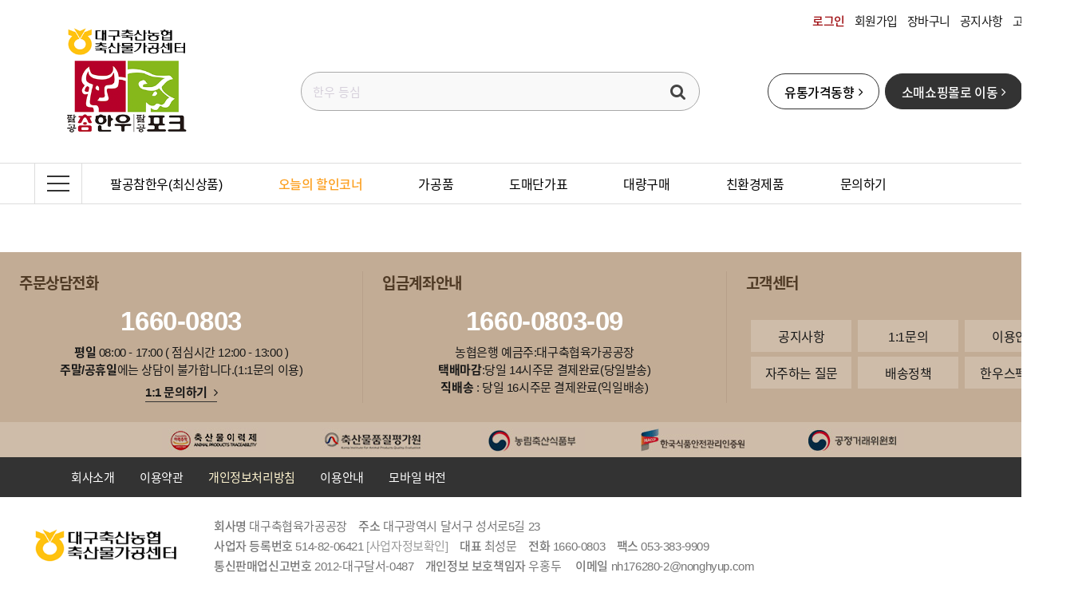

--- FILE ---
content_type: text/html; charset=utf-8
request_url: http://803mall.com/bbs/board.php?bo_table=free&wr_id=30428
body_size: 3547
content:
<!doctype html>
<html lang="ko">
<head>
<meta charset="utf-8">
<meta http-equiv="imagetoolbar" content="no">
<meta http-equiv="X-UA-Compatible" content="IE=edge">
<meta name="description" content="최상의 품질과 합리적인 가격으로 고객만족에 정성을 다하겠습니다.">
<meta name="keywords" content="대구축협도매쇼핑몰, 대구축협쇼핑몰, 대구축협, 팔공참한우">
<meta property="og:type" content="website"> 
<meta property="og:title" content="대구축협도매쇼핑몰">
<meta property="og:description" content="최상의 품질과 합리적인 가격으로 고객만족에 정성을 다하겠습니다.">
<meta property="og:url" content="http://803mall.com">
<meta property="og:image" content="//803mall.com/img/kakaoThum.jpg">

<link rel="canonical" href="http://803mall.com">

<title>오류안내 페이지 | 대구축협도매쇼핑몰</title>
<link rel="stylesheet" href="http://803mall.com/theme/basic/css/default_shop.css?ver=231106_3">
<link rel="stylesheet" href="http://803mall.com/js/font-awesome/css/font-awesome.min.css?ver=231106_3">
<!--[if lte IE 8]>
<script src="http://803mall.com/js/html5.js"></script>
<![endif]-->
<script>
// 자바스크립트에서 사용하는 전역변수 선언
var g5_url       = "http://803mall.com";
var g5_bbs_url   = "http://803mall.com/bbs";
var g5_is_member = "";
var g5_is_admin  = "";
var g5_is_mobile = "";
var g5_bo_table  = "";
var g5_sca       = "";
var g5_editor    = "";
var g5_cookie_domain = "";
var g5_theme_shop_url = "http://803mall.com/theme/basic/shop";
var g5_shop_url = "http://803mall.com/shop";
</script>



<script src="http://803mall.com/js/jquery-1.12.4.min.js"></script>
<script src="http://803mall.com/js/jquery-migrate-1.4.1.min.js"></script>
<script src="http://803mall.com/js/jquery.shop.menu.js?ver=240419"></script>
<script src="https://t1.kakaocdn.net/kakao_js_sdk/2.3.0/kakao.min.js" integrity="sha384-70k0rrouSYPWJt7q9rSTKpiTfX6USlMYjZUtr1Du+9o4cGvhPAWxngdtVZDdErlh" crossorigin="anonymous"></script>
<script>Kakao.init('1680c273874d24c88b7189ac933a0925');</script>
<script src="http://803mall.com/js/common.js?ver=240419"></script>
<script src="http://803mall.com/js/wrest.js?ver=240419"></script>
<script src="http://803mall.com/js/placeholders.min.js"></script>
</head>
<body>

<script>
alert("글을 읽을 권한이 없습니다.\n\n회원이시라면 로그인 후 이용해 보십시오.");
document.location.replace("http://803mall.com/bbs/login.php?wr_id=30428&url=http%3A%2F%2F803mall.com%2Fbbs%2Fboard.php%3Fbo_table%3Dfree%26amp%3Bwr_id%3D30428");
</script>

<noscript>
<div id="validation_check">
    <h1>다음 항목에 오류가 있습니다.</h1>
    <p class="cbg">
        글을 읽을 권한이 없습니다.<br><br>회원이시라면 로그인 후 이용해 보십시오.    </p>
        <div class="btn_confirm">
        <a href="http://803mall.com/bbs/login.php?wr_id=30428&amp;url=http%3A%2F%2F803mall.com%2Fbbs%2Fboard.php%3Fbo_table%3Dfree%26amp%3Bwr_id%3D30428">돌아가기</a>
    </div>
    
</div>
</noscript>



<!-- ie6,7에서 사이드뷰가 게시판 목록에서 아래 사이드뷰에 가려지는 현상 수정 -->
<!--[if lte IE 7]>
<script>
$(function() {
    var $sv_use = $(".sv_use");
    var count = $sv_use.length;

    $sv_use.each(function() {
        $(this).css("z-index", count);
        $(this).css("position", "relative");
        count = count - 1;
    });
});
</script>
<![endif]-->


</body>
</html>


--- FILE ---
content_type: text/html; charset=utf-8
request_url: http://803mall.com/bbs/login.php?wr_id=30428&url=http%3A%2F%2F803mall.com%2Fbbs%2Fboard.php%3Fbo_table%3Dfree%26amp%3Bwr_id%3D30428
body_size: 24291
content:
<!doctype html>
<html lang="ko">
<head>
<meta charset="utf-8">
<meta http-equiv="imagetoolbar" content="no">
<meta http-equiv="X-UA-Compatible" content="IE=edge">
<meta name="description" content="최상의 품질과 합리적인 가격으로 고객만족에 정성을 다하겠습니다.">
<meta name="keywords" content="대구축협도매쇼핑몰, 대구축협쇼핑몰, 대구축협, 팔공참한우">
<meta property="og:type" content="website"> 
<meta property="og:title" content="대구축협도매쇼핑몰">
<meta property="og:description" content="최상의 품질과 합리적인 가격으로 고객만족에 정성을 다하겠습니다.">
<meta property="og:url" content="http://803mall.com">
<meta property="og:image" content="//803mall.com/img/kakaoThum.jpg">

<link rel="canonical" href="http://803mall.com">

<title>로그인 | 대구축협도매쇼핑몰</title>
<link rel="stylesheet" href="http://803mall.com/theme/basic/css/default_shop.css?ver=231106_3">
<link rel="stylesheet" href="http://803mall.com/js/font-awesome/css/font-awesome.min.css?ver=231106_3">
<link rel="stylesheet" href="http://803mall.com/css/common.css?ver=1.4">
<link rel="stylesheet" href="http://803mall.com/css/shop.css?ver=1.24">
<link rel="stylesheet" href="http://803mall.com/theme/basic/skin/shop/basic/style.css?ver=231106_3">
<link rel="stylesheet" href="http://803mall.com/theme/basic/skin/member/basic/style.css?ver=231106_3">
<link rel="stylesheet" href="http://803mall.com/theme/basic/skin/latest/notice/style.css?ver=231106_3">
<!--[if lte IE 8]>
<script src="http://803mall.com/js/html5.js"></script>
<![endif]-->
<script>
// 자바스크립트에서 사용하는 전역변수 선언
var g5_url       = "http://803mall.com";
var g5_bbs_url   = "http://803mall.com/bbs";
var g5_is_member = "";
var g5_is_admin  = "";
var g5_is_mobile = "";
var g5_bo_table  = "";
var g5_sca       = "";
var g5_editor    = "";
var g5_cookie_domain = "";
var g5_theme_shop_url = "http://803mall.com/theme/basic/shop";
var g5_shop_url = "http://803mall.com/shop";
</script>



<script src="http://803mall.com/js/jquery-1.12.4.min.js"></script>
<script src="http://803mall.com/js/jquery-migrate-1.4.1.min.js"></script>
<script src="http://803mall.com/js/jquery.shop.menu.js?ver=240419"></script>
<script src="https://t1.kakaocdn.net/kakao_js_sdk/2.3.0/kakao.min.js" integrity="sha384-70k0rrouSYPWJt7q9rSTKpiTfX6USlMYjZUtr1Du+9o4cGvhPAWxngdtVZDdErlh" crossorigin="anonymous"></script>
<script>Kakao.init('1680c273874d24c88b7189ac933a0925');</script>
<script src="http://803mall.com/js/common.js?ver=240419"></script>
<script src="http://803mall.com/js/wrest.js?ver=240419"></script>
<script src="http://803mall.com/js/placeholders.min.js"></script>
<script src="http://803mall.com/js/owlcarousel/owl.carousel.min.js"></script>
<script src="http://803mall.com/js/jquery.bxslider.js"></script>
</head>
<body>


<link href="http://803mall.com/theme/basic/css/default_shop_renew.css?ts=1769340340" rel="stylesheet"/>
<!-- 상단 시작 { -->
<div id="wrap">
	

	<div id="header">
		<div class="inner">
			<ul class="gnb">
							<li><a href="#" id="login_bt">로그인</a></li>
				<li><a href="http://803mall.com/bbs/register.php">회원가입</a></li>
								<li><a href="http://803mall.com/shop/cart.php">장바구니</a></li>
				<li><a href="http://803mall.com/bbs/board.php?bo_table=notice">공지사항</a></li>
				<li><a href="http://803mall.com/bbs/board.php?bo_table=qa">고객센터</a></li>
				
							</ul>

			<div id="logo">
				<a href="http://803mall.com"><img src="http://803mall.com/img/logo_240419.png?v1" alt="대구축협도매쇼핑몰"></a>
			</div>
			<div class="sch_wrap">
			  <form name="frmsearch1" action="http://803mall.com/shop/search.php" onsubmit="return search_submit(this);">
					<fieldset>
						<legend>검색</legend>
						<input type="text" name="q" title="" value="" id="sch_str" required placeholder="한우 등심">
						<button type="submit" id="sch_submit" value="검색">검색<i class="fa fa-search" aria-hidden="true"></i></button>
					</fieldset>
				</form>
				<script>
				function search_submit(f) {
					if (f.q.value.length < 2) {
						alert("검색어는 두글자 이상 입력하십시오.");
						f.q.select();
						f.q.focus();
						return false;
					}
					return true;
										  }
					</script>

			</div>
			<ul class="etc">
				<li><a href="http://www.ekapepia.com/index.do" target="_blank">유통가격동향<i class="fa fa-angle-right" aria-hidden="true"></i></a></li>
				<li><a href="http://nh803mall.com/" target="_blank">소매쇼핑몰로 이동<i class="fa fa-angle-right" aria-hidden="true"></i></a></li>
			</ul>
		</div>
		<nav class="lnb">
			<div class="inner">
				<p><a href="#" id="menu_open"><i class="fa fa-bars" aria-hidden="true"></i><span></span><span></span><span></span></a></p>
				<style>

.cate90{color:#fff600;font-size:20px;text-decoration: underline}

</style>
<!-- 쇼핑몰 카테고리 시작 { -->
<nav id="gnb">
    <h2>쇼핑몰 카테고리</h2>
    <ul id="gnb_1dul">
                <li class="gnb_1dli" style="z-index:998">
            <a href="http://803mall.com/shop/list.php?ca_id=10" class="gnb_1da cate10">팔공참한우(최신상품)<i class="fa fa-angle-right" aria-hidden="true"></i></a>
            <ul class="gnb_2dul" style="z-index:998">                <li class="gnb_2dli"><a href="http://803mall.com/shop/list.php?ca_id=1010" class="gnb_2da">냉장</a></li>
                            <li class="gnb_2dli"><a href="http://803mall.com/shop/list.php?ca_id=1020" class="gnb_2da">냉동</a></li>
            </ul>        </li>
		
                <li class="gnb_1dli" style="z-index:997">
            <a href="http://803mall.com/shop/list.php?ca_id=90" class="gnb_1da cate90">오늘의 할인코너</a>
                    </li>
		
                <li class="gnb_1dli" style="z-index:996">
            <a href="http://803mall.com/shop/list.php?ca_id=80" class="gnb_1da cate80">가공품</a>
                    </li>
		
                <li class="gnb_1dli" style="z-index:995">
            <a href="http://803mall.com/shop/list.php?ca_id=40" class="gnb_1da cate40">도매단가표</a>
                    </li>
		
                <li class="gnb_1dli" style="z-index:994">
            <a href="http://803mall.com/shop/list.php?ca_id=50" class="gnb_1da cate50">대량구매</a>
                    </li>
		
                <li class="gnb_1dli" style="z-index:993">
            <a href="http://803mall.com/shop/list.php?ca_id=30" class="gnb_1da cate30">친환경제품</a>
                    </li>
		
        		<li class="gnb_1dli" style="z-index:991">
            <a href="https://pf.kakao.com/_dxknCu" class="gnb_1da" target="_blank">문의하기</a>
		</li>
		<!-- <li class="gnb_1dli" style="z-index:991">
		            <a href="/bbs/content.php?co_id=Price_list" class="gnb_1da">기준가격표</a>
		</li> -->
    </ul>
</nav>

<!-- } 쇼핑몰 카테고리 끝 -->				
			</div>
		</nav>
	</div>
	<div id="container">

	<!-- <script>
		$(function(){  
		var currentPosition = parseInt($(".right_quick").css("top")); 
			$(window).scroll(function() { 
					var position = $(window).scrollTop(); // 현재 스크롤바의 위치값을 반환합니다. 
					$(".right_quick").stop().animate({"top":position+currentPosition+"px"},500); 
			});
		});
	
	</script> -->
	<style type="text/css">
		/* .right_quick {position: absolute; top: 230px;z-index: 9999;left:50%;margin-left:668px;}
		.right_quick > div {cursor:pointer;}
		.right_quick .top {background:#555;color:#fff;text-align:center;display:block;height:30px;line-height:28px;}
		.right_quick .top i {padding-left:5px;} */

		.right_quick {position: fixed; top: 230px;z-index: 9999;left:50%;margin-left:668px;}
		.right_quick > div {cursor:pointer;}
		.right_quick .top {background:#555;color:#fff;text-align:center;display:block;height:30px;line-height:28px;}
		.right_quick .top i {padding-left:5px;}
	</style>
	<div class="right_quick">
		    <div class="kakao" onclick="window.open('http://pf.kakao.com/_dxknCu')"><img src="/img/f_kakao.jpg" alt="카카오 상담"/></div>
			<div class="mall" onclick="window.open('http://nh803mall.com/')" ><img src="/img/f_mall.jpg" alt="소매쇼핑몰"/></div>
			<div class="kakao_share" onclick=""><img src="/img/f_share.png" alt="카카오 공유"/></div>
			<a href="#header" title="" class="top">top<i class="fa fa-angle-up" aria-hidden="true"></i></a>
	</div>
	<script>
		jQuery(function ($){
			$(".btn_member_mn").on("click", function() {
				$(".member_mn").toggle();
				$(".btn_member_mn").toggleClass("btn_member_mn_on");
			});

			var active_class = "btn_sm_on",
				side_btn_el = "#quick .btn_sm",
				quick_container = ".qk_con";

			$(document).on("click", side_btn_el, function(e){
				e.preventDefault();

				var $this = $(this);

				if (!$this.hasClass(active_class)) {
					$(side_btn_el).removeClass(active_class);
					$this.addClass(active_class);
				}

				if( $this.hasClass("btn_sm_cl1") ){
					$(".side_mn_wr1").show();
				} else if( $this.hasClass("btn_sm_cl2") ){
					$(".side_mn_wr2").show();
				} else if( $this.hasClass("btn_sm_cl3") ){
					$(".side_mn_wr3").show();
				} else if( $this.hasClass("btn_sm_cl4") ){
					$(".side_mn_wr4").show();
				}
			}).on("click", ".con_close", function(e){
				$(quick_container).hide();
				$(side_btn_el).removeClass(active_class);
			});

			$(document).mouseup(function (e){
				var container = $(quick_container),
					mn_container = $(".shop_login");
				if( container.has(e.target).length === 0){
					container.hide();
					$(side_btn_el).removeClass(active_class);
				}
				if( mn_container.has(e.target).length === 0){
					$(".member_mn").hide();
					$(".btn_member_mn").removeClass("btn_member_mn_on");
				}
			});

			$("#top_btn").on("click", function() {
				$("html, body").animate({scrollTop:0}, '500');
				return false;
			});
		});
	</script>
<!-- 전체 콘텐츠 시작 { -->
<div id="wrapper" class="is_community">
    <!-- #container 시작 { -->

      <!--    -->
                <!-- .shop-content 시작 { -->
      <!--  <div class="contents">
            <h3 class="sub_tt">로그인</div>            글자크기 조정 display:none 되어 있음 시작 { 
            <div id="text_size">
                <button class="no_text_resize" onclick="font_resize('container', 'decrease');">작게</button>
                <button class="no_text_resize" onclick="font_default('container');">기본</button>
                <button class="no_text_resize" onclick="font_resize('container', 'increase');">크게</button>
            </div>
           } 글자크기 조정 display:none 되어 있음 끝 -->

<!-- 로그인 시작 { -->
<div id="mb_login" class="mbskin">
	<div class="pop-layer">
		<button type="button" class="close_btn"><i class="fa fa-times" aria-hidden="true"></i></button>
		
		<div class="mbskin_box">
			<h1>로그인</h1>
			<form name="flogin" action="http://803mall.com/bbs/login_check.php" onsubmit="return flogin_submit(this);" method="post">
			<input type="hidden" name="url" value="http%3A%2F%2F803mall.com%2Fbbs%2Fboard.php%3Fbo_table%3Dfree%26amp%3Bwr_id%3D30428">
			
			<ul class="tab">
				<li><a href="javascript:;" class="login_tab on" id="tab_1">회원 로그인</a></li>
				<li><a href="javascript:;" class="login_tab" id="tab_2">비회원 주문조회</a></li>
			</ul>
			
			<!-- 회원 로그인 -->
			<div class="tabcont" id="tabcont_1">
				<fieldset id="login_fs" >
					<legend>회원로그인</legend>
					<label for="login_id" class="sound_only">회원아이디<strong class="sound_only"> 필수</strong></label>
					<input type="text" name="mb_id" id="login_id" required class="frm_input required" size="20" maxLength="20" placeholder="아이디를 입력해주세요.">
					<label for="login_pw" class="sound_only">비밀번호<strong class="sound_only"> 필수</strong></label>
					<input type="password" name="mb_password" id="login_pw" required class="frm_input required" size="20" maxLength="20" placeholder="비밀번호를 입력해주세요.">
					<button type="submit" class="btn_submit">로그인</button>
					
					<div class="login_if_auto chk_box t_left" style="padding-top:13px;">
						<fieldset class="fregister_agree">
							<input type="checkbox" name="auto_login" id="login_auto_login" class="selec_chk" value="1">
							<label for="login_auto_login"><span></span>자동로그인</label>
						</fieldset>
					</div>

					
					<div id="login_info">
						<!-- <div class="login_if_lpl">
							<a href="http://803mall.com/bbs/password_lost.php" target="_blank" id="login_password_lost">회원정보찾기</a>  
						</div> -->
						<div class="login_if_lpl">
							<a href="http://803mall.com/bbs/id_lost.php">아이디찾기</a>  
						</div>
						<div class="login_if_lpl">
							<a href="http://803mall.com/bbs/password_lost.php">비밀번호찾기</a>  
						</div>
					</div>
										<button type="submit" class="btn_border_red" onClick="location.href='http://803mall.com/bbs/register.php'">회원가입</button>
				</fieldset> 
			</div>
			<!-- 회원 로그인 끝 -->
</form>
			<!-- 비회원 주문조회 -->
			<div class="tabcont" id="tabcont_2" style="display:none;">
				<fieldset id="login_fs">
									<form name="forderinquiry" method="post" action="http://803mall.com/shop/orderinquiry.php" autocomplete="off">
						<label for="od_id" class="sound_only">주문서번호<strong class="sound_only"> 필수</strong></label>
						<input type="text" name="od_id" value="" id="od_id" required class="frm_input required" size="20" maxLength="20" placeholder="주문서번호을 입력해주세요.">

						<label for="od_pwd" class="sound_only">비밀번호<strong class="sound_only"> 필수</strong></label>
						<input type="text" name="od_pwd" id="od_pwd" required class="frm_input required" size="20" maxLength="20" placeholder="비밀번호를 입력해주세요.">
						
						<button type="submit" class="btn_submit" onClick="location.href=''">주문조회</button>
						<p class="gray t_left" style="margin-top:10px;font-size:14px;">※주문번호를 잊으신 경우, 고객센터로 문의하여 주시기 바랍니다.</p>
					 </form>
				</fieldset>
			</div>
			<!-- 비회원 주문조회 끝 -->
			
			
					</div>
		
	</div>

</div>
<div id="login_bg"></div>
<script>
jQuery(function($){
    $("#login_auto_login").click(function(){
        if (this.checked) {
            this.checked = confirm("자동로그인을 사용하시면 다음부터 회원아이디와 비밀번호를 입력하실 필요가 없습니다.\n\n공공장소에서는 개인정보가 유출될 수 있으니 사용을 자제하여 주십시오.\n\n자동로그인을 사용하시겠습니까?");
        }
    });
});

/*
$("#mb_login_not").click(function(){
	$(".mbskin_box").hide();
	$("#mb_login_notmb").show();
});*/

function flogin_submit(f)
{
    if( $( document.body ).triggerHandler( 'login_sumit', [f, 'flogin'] ) !== false ){
        return true;
    }
    return false;
}
</script>

<script>
$(function (){

    $("#login_bt").on("click", function() {
        $("#mb_login").css("display","block");
        $("#login_bg").css("display","block");
    });

    $("#mb_login .close_btn, #login_bg").on("click", function(){
        $("#mb_login").css("display","none");
		$("#login_bg").css("display","none");
    });

});
$(document).mouseup(function (e){
	var container = $("#mb_login");
	if( container.has(e.target).length === 0)
	container.hide();
});


$contents = $("#mb_login").find(".pop-layer");

var $elWidth = ~~($contents.outerWidth()),
	$elHeight = ~~($contents.outerHeight());

$contents.css({
	marginTop: -$elHeight /2,
	marginLeft: -$elWidth/2
})
</script>
<!-- } 로그인 끝 -->

<script type="text/javascript">
	/* 로그인, 비회원 */
	$(".login_tab").click(function(){
	  $iid = $(this).attr("id").split("_").pop();
	  currentTab = $iid;

	  $(".tabcont").hide();
	  $("#tabcont_"+$iid).show();

	  $(".login_tab").attr("class","login_tab");
	  $(this).attr("class","login_tab on");
	});   



</script>

	</div>      <!-- } #container 끝 -->
</div>
<!-- } 전체 콘텐츠 끝 -->



	    <!-- 커뮤니티 최신글 시작 { -->
        <section id="sidx_lat" style="display:none;">
            
<div class="notice ft_cnt">
    <h2><a href="http://803mall.com/bbs/board.php?bo_table=notice">공지사항</a></h2>
    <ul>
            <li>
            <a href="http://www.803mall.com/bbs/board.php?bo_table=notice&amp;wr_id=7&amp;page=92"><strong>배송안내입니다.</strong><span class="cnt_cmt">1</span></a>        </li>
            <li>
            <a href="http://www.803mall.com/bbs/board.php?bo_table=notice&amp;wr_id=3&amp;page=92"><strong>한우스펙정보 입니다.</strong></a>        </li>
            </ul>
</div>
        </section>
        <!-- } 커뮤니티 최신글 끝 -->

		    </div>

    <!-- <div id="ft_copy">Copyright &copy; 2020 대구축협육가공공장. All Rights Reserved.</div> -->
</div>

<!-- 하단 시작 { -->
	<div id="customer_center">
		<div class="inner">
			<div class="box">
				<h3>주문상담전화</h3>
				<a href="#"><strong>1660-0803</strong></a>
				<p><b>평일</b> 08:00 - 17:00 ( 점심시간 12:00 - 13:00 )<br/>
				<b>주말/공휴일</b>에는 상담이 불가합니다.(1:1문의 이용)</p>
				<a href="http://803mall.com/bbs/qalist.php" class="bt">1:1 문의하기<i class="fa fa-angle-right" aria-hidden="true"></i></a>
			</div>
			<div class="box">
				<h3>입금계좌안내</h3>
				<strong>1660-0803-09</strong>
				<p>농협은행 예금주:대구축협육가공공장<br/><b>택배마감</b>:당일 14시주문 결제완료(당일발송)<br/><b>직배송</b> : 당일 16시주문 결제완료(익일배송)</p>
			</div>
			<div class="box2">
				<h3>고객센터</h3>
				<!-- <p>자주하는 질문</p> -->
				<ul>
					<li><a href="http://803mall.com/bbs/board.php?bo_table=notice">공지사항</a></li>
					<li><a href="http://803mall.com/bbs/qalist.php">1:1문의</a></li>
					<!-- <li><a href="http://803mall.com/shop/itemuselist.php">구매후기</a></li> -->
					<li><a href="http://803mall.com/bbs/content.php?co_id=guide">이용안내</a></li>
					<li><a href="http://803mall.com/bbs/faq">자주하는 질문</a></li>
					<li><a href="http://803mall.com/bbs/board.php?bo_table=notice&wr_id=7">배송정책</a></li>
					<li><a href="http://803mall.com/bbs/board.php?bo_table=notice&wr_id=3">한우스펙정보</a></li>
				</ul>
			</div>
		</div>
	</div>
	<div class="link_img">
		<ul>
			<li><a href="https://www.mtrace.go.kr/" target="_blank"><img src="/img/link_img1.jpg" alt=""/></a></li>
			<li><a href="https://www.ekape.or.kr/" target="_blank"><img src="/img/link_img2.jpg" alt=""/></a></li>
			<li><a href="http://www.mafra.go.kr/" target="_blank"><img src="/img/link_img3.jpg" alt=""/></a></li>
			<li><a href="http://www.ihaccp.or.kr/" target="_blank"><img src="/img/link_img4.jpg" alt=""/></a></li>
			<li><a href="http://www.ftc.go.kr/" target="_blank"><img src="/img/link_img5.jpg" alt=""/></a></li>
		</ul>
	</div>
	<div id="footer">
		<div class="foot_menu_wrap">
			<ul>
				<li><a href="http://803mall.com/bbs/content.php?co_id=company">회사소개</a></li>
				<li><a href="http://803mall.com/bbs/content.php?co_id=privacy">이용약관</a></li>
				<li><a href="http://803mall.com/bbs/content.php?co_id=provision"  style="color:#fff5d0;">개인정보처리방침</a></li>
				<li><a href="http://803mall.com/bbs/content.php?co_id=guide">이용안내</a></li>
				 <li><a href="http://803mall.com/bbs/login.php?wr_id=30428&amp;url=http%3A%2F%2F803mall.com%2Fbbs%2Fboard.php%3Fbo_table%3Dfree%26amp%3Bwr_id%3D30428&amp;device=mobile">모바일 버전</a></li>
			</ul>
		  </div>
			<div class="inner">
			  <p><img src="/img/foot_logo_240419.png?v1" alt=""/></p>
				<!-- <h2>사이트 정보</h2> -->
				<div class="box">
				<address>
					<em>
						<strong>회사명</strong> 대구축협육가공공장&nbsp;&nbsp;&nbsp;
						<strong>주소</strong> 대구광역시 달서구 성서로5길 23&nbsp;&nbsp;&nbsp;</em>
						<em><strong>사업자 등록번호</strong> 514-82-06421 <a href="javascript:onopen();" style="color:#999;" >[사업자정보확인]</a>&nbsp;&nbsp;&nbsp;
						<strong>대표</strong> 최성문&nbsp;&nbsp;&nbsp;
						<strong>전화</strong> 1660-0803&nbsp;&nbsp;&nbsp;
						<strong>팩스</strong> 053-383-9909					</em>
					<!-- <span><b>운영자</b> </span><br> -->
					
					<em>
						<strong>통신판매업신고번호</strong> 2012-대구달서-0487						&nbsp;&nbsp;
						<strong>개인정보 보호책임자</strong> 우홍두						&nbsp;&nbsp;&nbsp;
						<strong>이메일</strong> nh176280-2@nonghyup.com					</em>
				</address>
				<cite>Copyright &copy; 대구축산농협 육가공2공장. All Rights Reserved.</cite>
					<!-- <a id="kakaotalk-sharing-btn" href="javascript:;">,</a> -->
			</div>
		</div>
	</div>

<!-- } 하단 끝 -->
<script>


/*
Kakao.Share.createDefaultButton({
container: '#kakaotalk-sharing-btn',
objectType: 'feed',
content: {
  title: '대구축협도매쇼핑몰',
  description: '좋은고기.. 가장 빠르게.. 대구축협도매쇼핑몰에서 만나 보세요.',
  imageUrl:
	'http://www.803mall.com/data/banner/15',
  link: {
	mobileWebUrl: $(location).attr('href'),
	webUrl: $(location).attr('href'),
  },
},
buttons: [
  {
	title: '웹으로 보기',
	link: {
	  mobileWebUrl: $(location).attr('href'),
	  webUrl: $(location).attr('href'),
	},
  }
],
});
*/

</script>

<div id="category">
	<div class="pop-layer">
		<button type="button" class="close_btn"><i class="fa fa-times" aria-hidden="true"></i> 전체 카테고리<span class="sound_only">닫기</span></button>

		<ul class="cate">
			<li class="cate_li_1">
				<a href="http://803mall.com/shop/list.php?ca_id=10" class="cate_li_1_a">팔공참한우(최신상품)</a>
				<ul class="sub_cate sub_cate1">
					<li class="cate_li_2">
						<a href="http://803mall.com/shop/list.php?ca_id=1010">냉장</a>
					</li>
									<li class="cate_li_2">
						<a href="http://803mall.com/shop/list.php?ca_id=1020">냉동</a>
					</li>
				</ul>
			</li>
					<li class="cate_li_1">
				<a href="javascript:alert('본 페이지는 로그인후 사용가능합니다.');" class="cate_li_1_a">오늘의 할인코너</a>
							</li>
					<li class="cate_li_1">
				<a href="http://803mall.com/shop/list.php?ca_id=80" class="cate_li_1_a">가공품</a>
							</li>
					<li class="cate_li_1">
				<a href="http://803mall.com/shop/list.php?ca_id=40" class="cate_li_1_a">도매단가표</a>
							</li>
					<li class="cate_li_1">
				<a href="http://803mall.com/shop/list.php?ca_id=50" class="cate_li_1_a">대량구매</a>
							</li>
					<li class="cate_li_1">
				<a href="http://803mall.com/shop/list.php?ca_id=30" class="cate_li_1_a">친환경제품</a>
							</li>
		</ul>
	</div>
</div>
<div id="category_all_bg"></div>
<script>
$(function (){
    var $category = $("#category");

    $("#menu_open").on("click", function() {
        $category.css("display","block");
        $("#category_all_bg").css("display","block");
    });

    $("#category .close_btn, #category_all_bg").on("click", function(){
        $category.css("display","none");
		$("#category_all_bg").css("display","none");
    });
});
$(document).mouseup(function (e){
	var container = $("#category");
	if( container.has(e.target).length === 0)
	container.hide();
});


$contents = $("#category").find(".pop-layer");

var $elWidth = ~~($contents.outerWidth()),
	$elHeight = ~~($contents.outerHeight());

$contents.css({
	marginTop: -$elHeight /2,
	marginLeft: -$elWidth/2
})
</script>


<!-- ie6,7에서 사이드뷰가 게시판 목록에서 아래 사이드뷰에 가려지는 현상 수정 -->
<!--[if lte IE 7]>
<script>
$(function() {
    var $sv_use = $(".sv_use");
    var count = $sv_use.length;

    $sv_use.each(function() {
        $(this).css("z-index", count);
        $(this).css("position", "relative");
        count = count - 1;
    });
});
</script>
<![endif]-->


</body>
</html>


--- FILE ---
content_type: text/css
request_url: http://803mall.com/theme/basic/css/default_shop.css?ver=231106_3
body_size: 99212
content:
@charset "utf-8";

/* 초기화 */
html {overflow-y:scroll}
body {margin:0;padding:0;font-size:0.75em;/* font-family:'Malgun Gothic', dotum, sans-serif */}
html, h1, h2, h3, h4, h5, h6, form, fieldset, img {margin:0;padding:0;border:0}
h1, h2, h3, h4, h5, h6 {font-size:1em;/* font-family:'Malgun Gothic', dotum, sans-serif */}
article, aside, details, figcaption, figure, footer, header, hgroup, menu, nav, section {display:block}
ul {margin:0;padding:0;list-style:none}
ol,li,dl,dt,dd {margin:0;padding:0}
legend {position:absolute;margin:0;padding:0;font-size:0;line-height:0;text-indent:-9999em;overflow:hidden}
label, input, button, select, img {vertical-align:middle;font-family:inherit;}
input, button {margin:0;padding:0;/* font-family:'Malgun Gothic', dotum, sans-serif; */font-size:1em}
button {cursor:pointer}
textarea, select {/* font-family:'Malgun Gothic', dotum, sans-serif; */font-size:1em;font-family:inherit;}
select {margin:0}
p {margin:0;padding:0;word-break:break-all}
hr {display:none}
pre {overflow-x:scroll;font-size:1.1em}
a {color:#000;text-decoration:none}

*, :after, :before {
-webkit-box-sizing:border-box;
-moz-box-sizing:border-box;
box-sizing:border-box;
}

input[type=text],input[type=password], textarea {
-webkit-transition:all 0.30s ease-in-out;
-moz-transition:all 0.30s ease-in-out;
-ms-transition:all 0.30s ease-in-out;
-o-transition:all 0.30s ease-in-out;
outline:none;
}

input[type=text]:focus,input[type=password]:focus, textarea:focus,select:focus {
-webkit-box-shadow:0 0 5px #9ed4ff;
-moz-box-shadow:0 0 5px #9ed4ff;
box-shadow:0 0 5px #9ed4ff;
border:1px solid #558ab7 !important;
}

.placeholdersjs {color:#aaa}
#hd, #wrapper, #ft {min-width:1200px}


#hd_wrapper,
#tnb .inner,

#gnb .gnb_wrap,
#container_wr,
#ft_wr {width:1200px}

/*safari*/
/**input, textarea {
 -webkit-appearance:none;
 -webkit-border-radius:0;
}**/

/* 팝업레이어 */
#hd_pop {z-index:1000;position:relative;margin:0 auto;/* width:1200px;height:0 */}
#hd_pop h2 {position:absolute;font-size:0;line-height:0;overflow:hidden}
.hd_pops {position:absolute;border:1px solid #e9e9e9;background:#fff}
.hd_pops img {max-width:100%}
.hd_pops_con {}
.hd_pops_footer {padding:0;background:#000;color:#fff;text-align:left;position:relative}
.hd_pops_footer:after {display:block;visibility:hidden;clear:both;content:""}
.hd_pops_footer button {padding:10px;border:0;color:#fff}
.hd_pops_footer .hd_pops_reject {background:#000;text-align:left}
.hd_pops_footer .hd_pops_close {background:#393939;position:absolute;top:0;right:0}

/* 상단 레이아웃 */
#hd {background:#fff;}
#hd_h1 {position:absolute;font-size:0;line-height:0;overflow:hidden}

#hd_wrapper {position:relative;margin:0 auto}
#hd_wrapper:after {display:block;visibility:hidden;clear:both;content:""}

#logo {float:left;margin-top:-26px;}
#logo img{width: 150px;}
.hd_sch_wr {float:left;padding:30px 0;width:445px;margin-left:185px}
#hd_sch h3 {position:absolute;font-size:0;line-height:0;overflow:hidden}
#hd_sch {border-radius:30px;overflow:hidden}
#hd_sch #sch_str {float:left;width:385px;height:45px;padding-left:15px;border-radius:30px 0 0 30px;background: #fff;border:0;border-right:0;font-size:1.2em;color:#fff;border: 2px solid #e40d0d;}
#hd_sch #sch_submit {float:left;width:60px;height:45px;border:0;background: #e40d0d;color:#fff;border-radius:0 30px 30px 0;cursor:pointer;font-size:16px;}

#tnb {margin:0 auto}
#tnb:after {display:block;visibility:hidden;clear:both;content:""}
#tnb .inner {margin:0 auto}

#hd_define {float:left}
#hd_define:after {display:block;visibility:hidden;clear:both;content:""}
#hd_define li {float:left;font-size:1.083em;line-height:14px;border-right:1px solid #4a4a4a;position:relative;text-align:center;margin:15px 10px 15px 0;padding-right:10px}
#hd_define li:last-child {padding-right:0;margin-right:0;border-right:0}
#hd_define li a {display:inline-block;color:#919191}
#hd_define li.active a {color:#fff}

#hd_qnb {float:right;text-align:right}
#hd_qnb:after {display:block;visibility:hidden;clear:both;content:""}
#hd_qnb li {float:left;font-size:1.083em;line-height:14px;border-right:1px solid #4a4a4a;position:relative;text-align:center;margin:15px 10px 15px 0;padding-right:10px}
#hd_qnb li:last-child {padding-right:0;margin-right:0;border-right:0}
#hd_qnb li a {display:inline-block;color:#919191}

.hd_login {position:absolute;right:0;top:45px}
.hd_login>li {float:left;position:relative;margin:0 5px}
.hd_login>li.login a {color:#3a8afd;padding:10px;border-radius:3px;border:1px solid #3a8afd}
.hd_login>li a {color:#fff}
.hd_login>li.shop_login {margin-top:-15px}
.hd_login .fa-shopping-cart {font-size:1.6em}
.hd_login .count {display:inline-block;position:absolute;top:-5px;right:-10px;line-height:12px;padding:0 5px;border-radius:10px;background:#ff1a21;color:#fff;min-width:16px;height:14px;font-size:0.85em}

#hd_menu {position:relative;background:#000;width:1200px;margin:0 auto}
#hd_menu:after {display:block;visibility:hidden;clear:both;content:""}
#hd_menu button#menu_open {float:left;width:265px;height:50px;border:0;background:#9e0b0f;text-align:left;color:#fff;padding:0 20px;font-weight:bold;font-size:1.167em}
.hd_menu {float:left;display:inline-block;width:935px;font-size:1.083em}
.hd_menu:after {display:block;visibility:hidden;clear:both;content:""}
.hd_menu li {float:left;width:14%;padding:12px 0;line-height:26px;text-align:center}
.hd_menu li:last-child a {border-right:0}
.hd_menu li a {display:block;color:#fff;border-right:1px solid #333}


/*사이드 메뉴*/
#side_menu {height:100%;position:fixed;top:0;right:0;background:#fff;border-left:1px solid #e5e7ea;z-index:120;padding-left:50px;-webkit-box-shadow:0 1px 5px #d6d6d6;
-moz-box-shadow:0 1px 5px #d6d6d6;
box-shadow:0 1px 5px #d6d6d6}

#quick {position:absolute;top:50%;left:0;width:50px;margin-top:-157.5px}
#quick li {position:relative}
#quick li button {width:50px;height:50px;border:0;font-size:1.325em;background:#fff;color:#495057}
#quick .qk_tit {display:none;position:absolute;top:12px;right:60px;white-space:pre;padding:0 15px;line-height:30px;background:#8b929c;color:#fff;font-size:0.75em;border-radius:5px}
#quick .qk_tit:after {content:"";position:absolute;top:10px;right:-8px;display:inline-block;width:0;height:0;border-style:solid;border-top:5px solid transparent;border-bottom:5px solid transparent;border-left:5px solid #8b929c;color:transparent}
#quick li:hover .qk_tit {display:block}

#tabs_con {height:100%;text-align:left}

.side_mn_wr1 {display:none;width:230px;overflow-y:auto;height:100%}
.side_mn_wr2 {display:none;width:230px;overflow-y:auto;height:100%}
.side_mn_wr3 {display:none;width:230px;overflow-y:auto;height:100%}
.side_mn_wr4 {display:none;width:230px;overflow-y:auto;height:100%}
.btn_sm_on i {color:#3a8afd}

.qk_con {display:none;position:relative;width:230px;height:100%;background:#fff;border-left:1px solid #f0f0f0}
.qk_con h2.s_h2 {position:relative;margin:0;font-size:1.25em;padding:15px;border-bottom:1px solid #e5e7ea}
.qk_con h2.s_h2 span {display:inline-block;min-width:20px;padding:2px 8px;border-radius:30px;text-align:center;background:#eff5ff;color:#3b8afc;font-size:0.7em;font-weight:normal;vertical-align:text-bottom}
.qk_con_wr {padding:0;height:100%;overflow-y:auto}
.qk_con_wr .btn_side_shop {position:relative;width:100%;height:30px;background:none;border:0;text-align:left;font-weight:bold}
.qk_con_wr .btn_side_shop span {position:absolute;top:5px;right:0;padding:0 5px;line-height:20px;border-radius:10px;color:#fff;background:#ed1c24}
.qk_con_wr .con_close {position:fixed;top:0;right:230px;width:50px;height:50px;border:0;background:none;font-size:25px;color:#dedede}
.qk_con_wr .con_close:hover {color:rgba(0,0,0,0.8)}
.qk_con_wr .side_tnb {padding:25px}
.qk_con_wr .side_tnb li a {display:block;line-height:28px;color:#465168;padding:5px 0}
.qk_con_wr .side_tnb li:hover a {color:#3a8afd}

#category {display:none;}
#category .pop-layer {width:1000px;min-height:340px;background:#fff;position:fixed;top:50%;left:50%;z-index:10005;text-align:center;margin-top:-150px !important;}
#category_all_bg {display:none;background:rgba(0,0,0,0.3);position:fixed;top:0;z-index:10004;width:100%;height:100%;}
#category .close_btn{width: 100%;background:#695549;border: 0;text-align: left;color: #fff;padding: 18px 20px;}
#category button i {font-size:100%;margin-right:5px;}
.pop-layer .cate {overflow:hidden;font-size:15px;padding:20px;}
.pop-layer .cate_li_1 {float:left;width:20%;padding:5px;}
.pop-layer .cate_li_1 > a {background:#f3f3f3;display:block;padding:11px;color:#000;}
.pop-layer .sub_cate {padding-top:10px;}
.pop-layer .cate_li_2 > a {margin-bottom:5px;display:block;}

#mb_login {display:none;}
#login_bg {display:none;background:rgba(0,0,0,0.3);position:fixed;top:0;z-index:10004;width:100%;height:100%;}
#mb_login .pop-layer {width:500px;min-height:340px;background:#fff;position:fixed;top:50%;left:50%;z-index:10005;text-align:center;margin-top:-240px !important;}
#mb_login .close_btn {display:inline-block;text-align:right;position:absolute;top:20px;right:20px;}
#mb_login .close_btn i {font-size:21px;}
#mb_login .mbskin_box h1 {padding-top:20px;}

/* 중간 레이아웃 */
/* #wrapper {z-index:5;margin:0 auto;width:1200px;position:relative} */
#wrapper {z-index:5;position:relative;width:100%;/**background:#fff;**/}
#wrapper.is_community{background:#fff;width:1280px;margin:0 auto;padding:30px;}
#wrapper:after {display:block;visibility:hidden;clear:both;content:""}
#wrapper_title {padding:20px 0;font-size:2em;font-weight:bold}
#content {width:1280px;margin:0 auto;}

.lt_wr {width:49%}
.lt_wr:nth-child(2n+1) {clear:both}

/* aside + wrapper */
#aside {width:1200px;margin:0 auto;}
#side_pd {position:relative;border:1px solid #dde7e9;background:#fff;border-radius:3px;margin-bottom:15px}
#side_pd h2 {border-bottom:1px solid #e8e8e8;padding:15px}
#side_pd .bx-wrapper {padding-bottom:10px;height:400px;overflow:hidden}
#side_pd .bx-controls {display:inline-block;position:absolute;right:10px;top:12px}
#side_pd .bx-prev {display:inline-block;width:20px;height:20px;text-indent:-9999em;background:url('../img/btn_prev.png') no-repeat}
#side_pd .bx-next {display:inline-block;width:20px;height:20px;text-indent:-9999em;background:url('../img/btn_next.png') no-repeat}
/*
#container {position:relative;margin:0 auto;width:1200px;min-height:500px;height:auto !important}
#container:after {display:block;visibility:hidden;clear:both;content:""}
#container .shop-content {position:relative;padding:1px 0}
#container .is_index {margin-left:285px}*/
.shop-content #bo_v{margin-top:20px}

#idx_hit {overflow:hidden}
#idx_hit:after {display:block;visibility:hidden;clear:both;content:""}
#idx_hit .owl-prev {position:absolute;top:50%;left:0;width:36px;height:36px;margin-top:-20px;text-indent:-9999em;background:url('../img/btn_idx_left.png') no-repeat}
#idx_hit .owl-next {position:absolute;top:50%;right:0;width:36px;height:36px;margin-top:-20px;text-indent:-9999px;background:url('../img/btn_idx_right.png') no-repeat}


.sale_prd h2 {font-size:1.167em;margin:20px 0 10px}
.st_bg {display:inline-block;width:1px;height:10px;margin:0 10px;background:#e2e1e0;vertical-align:-1px}

/* 텍스트 크기 조절 */
#text_size {display:none;position:absolute;top:-31px;left:-1px}
#text_size button {padding:0 10px;height:30px;border:1px solid #cfded8;border-bottom:0;background:#000;color:#fff;cursor:pointer}

/* 하단 레이아웃 */
#ft {background:#9e0b0f;margin:0 auto;text-align:center}
#ft h1 {position:absolute;font-size:0;line-height:0;overflow:hidden}
#ft_wr {max-width:1240px;margin:0;padding:20px 0;position:relative;display:inline-block;text-align:left}
#ft_wr:after {display:block;visibility:hidden;clear:both;content:""}
#ft_wr .ft_cnt {width: 100%;float:left;padding:0 20px;}

#ft_link {text-align:left}
#ft_link li{float:left; margin-right:10px;}
#ft_link a {display: inline-block;color:#fff;line-height:2em;font-weight:bold;}
#ft_company h2 {font-size:1.2em;margin-bottom:20px}
#ft_company {font-weight:normal;color:#e3e3e3;line-height:2em;margin-top:20px;}
#ft_catch {margin:20px 0 10px}
#ft_copy {text-align:center;width:1200px;margin:0 auto;padding:20px 0;color:#5b5b5b;font-size:0.92em;border-top:1px solid #383838}
#top_btn {position:absolute;bottom:0;left:0;border:0;border-top:1px solid #e5e7ea;margin-top:-25px;width:50px;height:50px;background:none;font-size:20px;color:#dedede}
#top_btn:hover {border-color:#3059c7;background:#3059c7;color:#fff}

/* 쇼핑몰 회원가입 */
#container .register{margin-bottom:30px;width:955px;}
#register_form .register_form_inner{background:#fff}
.register #register_form{background-color:initial}

/* 쇼핑몰 비회원 주문조회 */
#mb_login_od_wr {margin:20px auto 0;border:1px solid #dde7e9;width:360px;background:#fff;text-align:center}
#mb_login_od_wr h2 {font-size:1.25em;margin:20px 0 10px}
/*#mb_login_od_wr #mb_login_od {padding:0 35px}*/
#mb_login_od_wr .frm_input {width:100%;margin:10px 0 0}
#mb_login_od_wr .btn_submit {width:100%;margin:10px 0 0;height:45px;font-weight:bold;font-size:1.25em}
#mb_login_od_wr p {background:#f3f3f3;margin:20px 0 0;padding:15px 20px;line-height:1.5em}

#mb_login #sns_login {margin-top:0;border-color:#edeaea;padding:25px}
#mb_login #sns_login:after {display:block;visibility:hidden;clear:both;content:""}
#mb_login #sns_login h3 {position:absolute;font-size:0;line-height:0;overflow:hidden}
#mb_login #sns_login .sns-wrap {margin:0 !important}
#mb_login #sns_login .sns-icon {width:49% !important;float:left !important}
#mb_login #sns_login .sns-icon:nth-child(odd) {margin-right:2%}
#mb_login #sns_login .txt {font-size:0.95em;padding-left:5px !important;border-left:0 !important}

/*쇼핑몰 비회원 구매*/
#mb_login_notmb {/* width:360px; */margin:30px auto;padding:20px 30px;background:#fff;border:1px solid #dde7e9}
#mb_login_notmb h2 {font-size:1.25em;margin:10px 0;text-align:center}
#mb_login_notmb p {text-align:left}
#mb_login_notmb label {text-align:left}
#guest_privacy {border:1px solid #ccc;text-align:left;line-height:1.6em;color:#666;background:#fafafa;padding:10px;height:150px;margin:10px 0;overflow-y:auto}
#mb_login_notmb .btn_submit {display:block;text-align:center;margin-top:10px;line-height:45px}

/* 쇼핑몰 로그인 */
.mb_log_cate h2 {width:50%;float:left;padding:20px 0;text-align:center}
.mb_log_cate .join {width:50%;float:left;padding:20px 0;text-align:center;background:#f7f7f7;color:#6e6e6e}
.mb_log_cate:after {display:block;visibility:hidden;clear:both;content:""}
.mbskin .chk_box input[type="checkbox"] + label span{position:relative}

/* 새글 */
.is_community .tbl_head01 td {color:#666;padding:10px 5px;border-top:1px solid #ecf0f1;border-bottom:1px solid #ecf0f1;border-left:0 none;line-height:1.4em;height:60px;word-break:break-all}

/* 글쓰기 및 글보기 */
.is_community .chk_box input[type="checkbox"] + label span{top:2px;left:0}
.is_community .bo_fx{margin-bottom:20px}

/* 화면낭독기 사용자용 */
#hd_login_msg {position:absolute;top:0;left:0;width:1px;height:1px;overflow:hidden}
.msg_sound_only, .sound_only {display:inline-block !important;position:absolute;top:0;left:0;margin:0 !important;padding:0 !important;font-size:0;line-height:0;border:0 !important;overflow:hidden !important}

/* 본문 바로가기 */
#skip_to_container a {z-index:100000;position:absolute;top:0;left:0;width:1px;height:1px;font-size:0;line-height:0;overflow:hidden}
#skip_to_container a:focus, #skip_to_container a:active {width:100%;height:75px;background:#21272e;color:#fff;font-size:2em;font-weight:bold;text-align:center;text-decoration:none;line-height:3.3em}

/* 이미지 등비율 리사이징 */
.img_fix {width:100%;height:auto}

/* 캡챠 자동등록(입력)방지 기본 -pc */
#captcha {display:inline-block;position:relative}
#captcha legend {position:absolute;margin:0;padding:0;font-size:0;line-height:0;text-indent:-9999em;overflow:hidden}
#captcha #captcha_img {height:40px;border:1px solid #898989;vertical-align:top;padding:0;margin:0}
#captcha #captcha_mp3 {margin:0;padding:0;width:40px;height:40px;border:0;background:transparent;vertical-align:middle;overflow:hidden;cursor:pointer;background:url('../../../img/captcha2.png') no-repeat;text-indent:-999px;border-radius:3px}
#captcha #captcha_reload {margin:0;padding:0;width:40px;height:40px;border:0;background:transparent;vertical-align:middle;overflow:hidden;cursor:pointer;background:url('../../../img/captcha2.png') no-repeat 0 -40px;text-indent:-999px;border-radius:3px}
#captcha #captcha_key {margin:0 0 0 3px;padding:0 5px;width:90px;height:40px;border:1px solid #ccc;background:#fff;font-size:1.333em;font-weight:bold;text-align:center;border-radius:3px;vertical-align:top}
#captcha #captcha_info {display:block;margin:5px 0 0;font-size:0.95em;letter-spacing:-0.1em}

/* ckeditor 단축키 */
.cke_sc {margin:0 0 5px;text-align:right}
.btn_cke_sc {display:inline-block;padding:0 10px;height:23px;border:1px solid #ccc !important;background:#fafafa !important;color:#000 !important;text-decoration:none !important;line-height:1.9em;vertical-align:middle}
.cke_sc_def {margin:0 0 5px;padding:10px;border:1px solid #ccc;background:#f2f5f9;text-align:center}
.cke_sc_def dl {margin:0 0 5px;text-align:left}
.cke_sc_def dl:after {display:block;visibility:hidden;clear:both;content:""}
.cke_sc_def dt, .cke_sc_def dd {float:left;margin:0;padding:5px 0;border-bottom:1px solid #e9e9e9}
.cke_sc_def dt {width:20%;font-weight:bold}
.cke_sc_def dd {width:30%}

/* ckeditor 태그 기본값 */
#bo_v_con ul {display:block;list-style-type:disc;margin-top:1em;margin-bottom:1em;margin-left:0;margin-right:0;padding-left:40px}
#bo_v_con ol {display:block;list-style-type:decimal;margin-top:1em;margin-bottom:1em;margin-left:0;margin-right:0;padding-left:40px}
#bo_v_con li {display:list-item}

/* Mobile화면으로 */
#mobile_cng {display:block;margin:0.3em;padding:0.5em 0;border:1px solid #eee;border-radius:2em;background:#fff;color:#000;font-size:2em;text-decoration:none;text-align:center}

/* 목록 바로가기 */
.sanchor {margin:30px 0 20px;padding:0}
.sanchor:after {display:block;visibility:hidden;clear:both;content:""}
.sanchor li {float:left;width:20%;text-align:center;list-style:none}
.sanchor li a {display:block;position:relative;height:60px;margin-left:-1px;background-color:#f7f7f7;border:1px solid #cdcdcd;border-bottom:1px solid #000;font-size:1.25em;color:#666;line-height:58px;text-align:center;z-index:1}
.sanchor li .sanchor_on {margin:0 0 0 -1px;border:1px solid #000;background:#fff;z-index:2;border-bottom-color:#fff;color:#000;font-weight:bold}
.sanchor li a .item_qa_count,.sanchor li a .item_use_count {display:inline-block;background:#aaa;padding:0 5px;line-height:23px;border-radius:15px;color:#fff;min-width:23px;font-size:12px}
.sanchor li .sanchor_on .item_qa_count,.sanchor li .sanchor_on .item_use_count {background:#55bfb1}

/* 콘텐츠별 스타일 */
.cnt_cmt {display:inline-block;margin:0 0 0 3px;font-weight:bold}

/* 버튼 */
a.btn,.btn {line-height:35px;height:35px;padding:0 10px;text-align:center;font-weight:bold;border:0;font-size:1.4em;
-webkit-transition:background-color 0.3s ease-out;
-moz-transition:background-color 0.3s ease-out;
-o-transition:background-color 0.3s ease-out;
transition:background-color 0.3s ease-out}

a.btn01 {display:inline-block;padding:7px;border:1px solid #bababa;border-radius:3px;background:#fff;color:#717171;text-decoration:none;vertical-align:middle}
a.btn01:focus, a.btn01:hover {text-decoration:none}
button.btn01 {display:inline-block;margin:0;padding:7px;border:1px solid #ccc;background:#fafafa;color:#000;text-decoration:none}
a.btn02 {display:inline-block;padding:7px;background:#3a8afd;color:#fff;border-radius:3px;text-decoration:none;vertical-align:middle}
a.btn02:focus, .btn02:hover {text-decoration:none}
button.btn02 {display:inline-block;margin:0;padding:7px;border:1px solid #3b3c3f;background:#4b545e;color:#fff;text-decoration:none}

.btn_confirm {text-align:center;} /* 서식단계 진행 */

.btn_submit {border:1px solid #9e0b0f;background:#9e0b0f/* 3a8afd */;color:#fff;cursor:pointer;border-radius:3px}
.btn_submit:hover {background:#88070b/* 2375eb */}
.btn_border_red {border:1px solid #9e0b0f;background:#fff/* 3a8afd */;color:#9e0b0f;cursor:pointer;border-radius:0px}
.btn_border_red:hover {border:1px solid #9e0b0f;background:#9e0b0f/* 3a8afd */;color:#fff;cursor:pointer;border-radius:0px}

.btn_close {border:1px solid #dcdcdc;cursor:pointer;border-radius:3px;background:#fff}
a.btn_close {text-align:center;line-height:50px}

a.btn_cancel {display:inline-block;background:#969696;color:#fff;text-decoration:none;vertical-align:middle}
button.btn_cancel {display:inline-block;background:#969696;color:#fff;text-decoration:none;vertical-align:middle}
.btn_cancel:hover {background:#aaa}
a.btn_frmline, button.btn_frmline {display:inline-block;min-width:66px;padding:0 5px;height:46px;border:0;background:#434a54;border-radius:3px;color:#fff;text-decoration:none;vertical-align:top;} /* 우편번호검색버튼 등 */
a.btn_frmline i, button.btn_frmline i {font-size:11px;}
a.btn_frmline {}
button.btn_frmline {font-size:1em}
a.btn_frmline {line-height:24px}

.qty_wrap .sit_qty_minus, .qty_wrap .sit_qty_plus {background:#fff;color:#333;border:1px solid #cbcbcb;width:36px;height:36px;min-width:36px;min-height:36px;}
.qty_wrap .sit_qty_minus {border-width:1px 0 1px 1px;border-top-right-radius: 0px;border-bottom-right-radius:0px;}
.qty_wrap .sit_qty_plus {border-width:1px 1px 1px 0px;border-bottom-left-radius: 0px;border-top-left-radius: 0px;}


/* 게시판용 버튼 */
a.btn_b01,.btn_b01 {display:inline-block;color:#bababa;text-decoration:none;vertical-align:middle;border:0;background:transparent}
.btn_b01:hover, .btn_b01:hover {color:#000}
a.btn_b02,.btn_b02 {display:inline-block;background:#253dbe;padding:0 10px;color:#fff;text-decoration:none;border:0;vertical-align:middle}
a.btn_b02:hover, .btn_b02:hover {background:#0025eb}
a.btn_b03, .btn_b03 {display:inline-block;background:#fff;border:1px solid #b9bdd3;color:#646982;text-decoration:none;vertical-align:middle}
a.btn_b03:hover, .btn_b03:hover {background:#ebedf6}
a.btn_b04, .btn_b04 {display:inline-block;background:#fff;border:1px solid #ccc;color:#707070;text-decoration:none;vertical-align:middle}
a.btn_b04:hover, .btn_b04:hover {color:#333;background:#f9f9f9}
a.btn_admin,.btn_admin {display:inline-block;color:#d13f4a;text-decoration:none;vertical-align:middle} /* 관리자 전용 버튼 */
.btn_admin:hover, a.btn_admin:hover {color:#ff3746}

/* 선택수정 버튼 */
.btn_list {margin:0 auto;width:93%}
.btn_list input, .btn_list button {background:none repeat scroll 0 0 #617D46;border:0 none;color:#FFFFFF;height:28px;line-height:2.2em;padding:0 15px;vertical-align:middle}

/* 기본테이블 */
.tbl_wrap table {width:100%;border-collapse:collapse;border-spacing:0}
.tbl_wrap caption {padding:10px 0;font-weight:bold;text-align:left}

.tbl_head01 {margin:0 0 10px}
.tbl_head01 table {}
.tbl_head01 caption {padding:0;font-size:0;line-height:0;overflow:hidden}
.tbl_head01 thead th {padding:12px 0;border-top:2px solid #000;border-bottom:1px solid #d3d3d3;background:#fff;color:#383838;font-size:0.95em;text-align:center;letter-spacing:-0.1em}
.tbl_head01 thead a {color:#383838}
.tbl_head01 thead th input {vertical-align:top} /* middle 로 하면 게시판 읽기에서 목록 사용시 체크박스 라인 깨짐 */
.tbl_head01 tfoot th, .tbl_head01 tfoot td {padding:10px 0;border-top:1px solid #c1d1d5;border-bottom:1px solid #c1d1d5;background:#d7e0e2;text-align:center}
.tbl_head01 tbody th {padding:10px 0;border-top:1px solid #e9e9e9;border-bottom:1px solid #e9e9e9}
.tbl_head01 td {padding:15px 5px;border-top:1px solid #f3f3f3;border-left:1px solid #f3f3f3;line-height:1.5em;word-break:break-all}
.tbl_head01 td:first-child {border-left:0}
.tbl_head01 a {}

.tbl_head02 {margin:0 0 10px}
.tbl_head02 caption {padding:0;font-size:0;line-height:0;overflow:hidden}
.tbl_head02 thead th {padding:7px;background:#f3f3f3;border-top:1px solid #d3d3d3;border-bottom:1px solid #d3d3d3}
.tbl_head02 thead a {color:#383838}
.tbl_head02 thead th input {vertical-align:top} /* middle 로 하면 게시판 읽기에서 목록 사용시 체크박스 라인 깨짐 */
.tbl_head02 tfoot th, .tbl_head02 tfoot td {padding:10px 0;border-top:1px solid #c1d1d5;border-bottom:1px solid #c1d1d5;background:#d7e0e2;text-align:center}
.tbl_head02 tbody th {padding:5px 0;border-top:1px solid #e9e9e9;border-bottom:1px solid #e9e9e9}
.tbl_head02 td {padding:5px 3px;border-bottom:1px solid #e9e9e9;line-height:1.4em;word-break:break-all}
.tbl_head02 a {}

.tbl_head03 {margin:0 0 10px}
.tbl_head03 table {border-bottom:1px solid #d3d3d3}
.tbl_head03 caption {padding:0;font-size:0;line-height:0;overflow:hidden}
.tbl_head03 thead th {padding:15px 0;border-top:2px solid #959da6;border-bottom:1px solid #d3d3d3;color:#383838;font-size:1.2em;text-align:center;letter-spacing:-0.1em}
.tbl_head03 thead a {color:#383838}
.tbl_head03 thead th input {vertical-align:top} /* middle 로 하면 게시판 읽기에서 목록 사용시 체크박스 라인 깨짐 */
.tbl_head03 tfoot th, .tbl_head03 tfoot td {padding:10px 0;border-top:1px solid #c1d1d5;border-bottom:1px solid #c1d1d5;background:#d7e0e2;text-align:center}
.tbl_head03 tbody th {padding:10px 0;border-top:1px solid #e9e9e9;border-bottom:1px solid #e9e9e9}
.tbl_head03 td {background:#fff;background-clip:padding-box;padding:25px 15px;border-top:1px solid #ccd2d9;border-left:1px solid #f6f6f6;line-height:1.5em;word-break:break-all}
.tbl_head03 td:first-child {border-left:0}
.tbl_head03 a {}

/* 폼 테이블 */
.tbl_frm01 {margin:0 0 20px}
.tbl_frm01 table {width:100%;border-collapse:collapse;border-spacing:0}
.tbl_frm01 th {width:90px;padding:5px 10px;background:none;text-align:right;font-weight:normal}
.tbl_frm01 td {padding:5px 10px;background:transparent}
.wr_content textarea,
.tbl_frm01 textarea,
.form_01 textarea,
.frm_input {border:1px solid #d0d3db;background:#fff;/* color:#000; */vertical-align:middle;/* border-radius:3px; */padding:5px;
-webkit-box-shadow:inset 0 1px 1px rgba(0, 0, 0, .075);
-moz-box-shadow:inset 0 1px 1px rgba(0, 0, 0, .075);
box-shadow:inset 0 1px 1px rgba(0, 0, 0, .075)}
.tbl_frm01 textarea {padding:2px 2px 3px}
.frm_input {height:45px}

.full_input, .frm_address {width:100%}
.half_input {width:49.5%}
.tbl_frm01 textarea {width:100%;height:100px}
.tbl_frm01 a {text-decoration:none}
.tbl_frm01 .frm_address {margin-top:5px}
.tbl_frm01 .frm_file {display:block;margin-bottom:5px}
.tbl_frm01 .frm_info {display:block;padding:0 0 5px;line-height:1.4em}

/*기본리스트*/
.list_01 li {position:relative;border:1px solid #dbdbdb;border-radius:3px;margin:8px 0;padding:10px 15px;list-style:none}
.list_01 li:after {display:block;visibility:hidden;clear:both;content:""}
.list_01 li:hover {background:#f9f9f9}

.list_02 ul:after {display:block;visibility:hidden;clear:both;content:""}
.list_02 li {float:left;width:225px;margin:10px 0 20px 18px}
.list_02 li:nth-child(5n+1) {clear:both;margin-left:0}

/*폼 리스트*/
.form_01 h2 {margin:0 0 10px;font-size:1.25em}
.form_01 li {margin:10px 0}
.form_01 li:after {display:block;visibility:hidden;clear:both;content:""}
.form_01 li .right_input {float:right}
.form_01 textarea {height:100px;width:100%}
.form_01 .frm_label {display:inline-block;width:130px}
.form_01 .form_left {float:left;width:49.5%}
.form_01 .form_right {float:right;width:49.5%}

/* 자료 없는 목록 */
.empty_table {padding:50px 0 !important;text-align:center;color:#777 !important}
.empty_list, .empty_li {padding:20px 0 !important;text-align:center;color:#777 !important}

/* 필수입력 */
/* .required, textarea.required {background-image:url('../img/require.png') !important;background-repeat:no-repeat !important;background-position:right top !important} */

/* 테이블 그리드 padding 0 5px 고려한 넓이 */
.grid_1 {width:40px}
.grid_2 {width:90px}
.grid_3 {width:140px}
.grid_4 {width:190px}
.grid_5 {width:240px}
.grid_6 {width:290px}
.grid_7 {width:340px}
.grid_8 {width:390px}
.grid_9 {width:440px}
.grid_10 {width:490px}
.grid_11 {width:540px}
.grid_12 {width:590px}
.grid_13 {width:640px}
.grid_14 {width:690px}
.grid_15 {width:740px}
.grid_16 {width:790px}
.grid_17 {width:840px}
.grid_18 {width:890px}

/* 테이블 항목별 정의 */
.td_board {width:120px;text-align:center}
.td_chk {width:30px;text-align:center}
.td_date {width:60px;text-align:center}
.td_datetime {width:110px;text-align:center}
.td_default {width:60px;text-align:center}
.td_dvr {width:100px;text-align:center}
.td_group {width:100px;text-align:center}
.td_imgsmall {width:60px;text-align:center}
.td_num {width:80px;text-align:center}
.td_numbig {width:100px;text-align:center}
.td_nick {width:100px;text-align:center}
.td_name {width:100px;text-align:left}
.td_namesmall {width:50px;text-align:left}
.td_mb_id {width:100px;text-align:center}
.td_mng {width:80px;text-align:center}
.td_mngsmall {width:100px;text-align:center}
.td_statsmall {width:50px;text-align:center}

.text_left {text-align:left !important}
.text_center {text-align:center !important}
.text_right {text-align:right !important}

/* 새창 기본 스타일 */
.new_win {position:relative;background:#fff}
.new_win .tbl_wrap {margin:0 20px}
.new_win #win_title {font-size:1.3em;height:50px;line-height:30px;padding:10px 20px;background:#fff;color:#000;-webkit-box-shadow:0 1px 10px rgba(0,0,0,.1);
-moz-box-shadow:0 1px 10px rgba(0,0,0,.1);
box-shadow:0 1px 10px rgba(0,0,0,.1)}
.new_win #win_title .sv {font-size:0.75em;line-height:1.2em}
.new_win .win_ul {margin-bottom:15px;padding:0 20px}
.new_win .win_ul:after {display:block;visibility:hidden;clear:both;content:""}
.new_win .win_ul li {float:left;background:#fff;text-align:center;padding:0 10px;border:1px solid #d6e9ff;border-radius:30px;margin-left:5px}
.new_win .win_ul li:first-child {margin-left:0}
.new_win .win_ul li a {display:block;padding:8px 0;color:#6794d3}
.new_win .win_ul .selected {background:#3a8afd;border-color:#3a8afd;position:relative;z-index:5}
.new_win .win_ul .selected a {color:#fff;font-weight:bold}
.new_win .win_desc {position:relative;margin:10px;border-radius:5px;font-size:1em;background:#f2838f;color:#fff;line-height:50px;text-align:left;padding:0 20px}
.new_win .win_desc i {font-size:1.2em;vertical-align:baseline}
.new_win .win_desc:after {content:"";position:absolute;left:0;top:0;width:4px;height:50px;background:#da4453;border-radius:3px 0 0 3px}
.new_win .frm_info {font-size:0.92em;color:#919191}
.new_win .win_total {float:right;display:inline-block;line-height:30px;font-weight:normal;font-size:0.75em;color:#3a8afd;background:#f6f6f6;padding:0 10px;border-radius:5px}
.new_win .new_win_con {margin:20px 0;}
.new_win .new_win_con:after {display:block;visibility:hidden;clear:both;content:""}
.new_win .new_win_con2 {margin:20px 0 0}
.new_win .btn_confirm:after {display:block;visibility:hidden;clear:both;content:""}
.new_win .win_btn {text-align:center;}
.new_win .btn_close {height:45px;width:60px;overflow:hidden;cursor:pointer}
.new_win .btn_submit {padding:0 20px;height:45px;font-weight:bold;font-size:1.083em}


/* 자바스크립트 alert 대안 */
#validation_check {margin:100px auto;width:500px}
#validation_check h1 {margin-bottom:20px;font-size:1.3em}
#validation_check p {margin-bottom:20px;padding:30px 20px;border:1px solid #e9e9e9;background:#fff}

/* 사이드뷰 */
.sv_wrap {display:inline-block;position:relative;font-weight:normal}
.sv_wrap .sv {z-index:1000;display:none;margin:5px 0 0;border:1px solid #283646;background:#111}
.sv_wrap .sv a {display:inline-block !important;margin:0 !important;padding:3px !important;width:94px;border-bottom:1px solid #283646;color:#fff !important}
.sv_wrap a:focus, .sv_wrap a:hover, .sv_wrap a:active {text-decoration:none !important}
.sv_on {display:block !important;position:absolute;top:10px;left:20px;width:auto;height:auto !important}
.sv_nojs .sv {display:block}

/* 페이징 */
.pg_wrap {width:998px;margin-top:30px;text-align:center;padding-bottom:40px;}
.pg_wrap:after {display:block;visibility:hidden;clear:both;content:""}
.pg {text-align:center}
.pg_page, .pg_current,.qa_page {display:inline-block;vertical-align:middle;background:#eee;border:1px solid #eee}
.pg a:focus, .pg a:hover {text-decoration:none}
.pg_page,.qa_page {font-size:14px;color:#959595;height:30px;line-height:28px;padding:0 5px;min-width:30px;text-decoration:none;border-radius:3px}
.pg_page:hover,.qa_page:hover {background-color:#fafafa}
.pg_start {text-indent:-999px;overflow:hidden;background:url('../img/btn_first.gif') no-repeat 50% 50% #eee;padding:0;border:1px solid #eee}
.pg_prev {text-indent:-999px;overflow:hidden;background:url('../img/btn_prev.gif') no-repeat 50% 50% #eee;padding:0;border:1px solid #eee}
.pg_end {text-indent:-999px;overflow:hidden;background:url('../img/btn_end.gif') no-repeat 50% 50% #eee;padding:0;border:1px solid #eee}
.pg_next {text-indent:-999px;overflow:hidden;background:url('../img/btn_next.gif') no-repeat 50% 50% #eee;padding:0;border:1px solid #eee}
.pg_start:hover,.pg_prev:hover,.pg_end:hover,.pg_next:hover {background-color:#fafafa}

.pg_current {display:inline-block;background:#555;border:1px solid #555;color:#fff;font-weight:bold;height:30px;line-height:30px;padding:0 10px;min-width:30px;border-radius:3px}

/* 팁 */
.tooltip_icon {display:inline-block;vertical-align:middle;color:#b3b5b8;border:0;font-size:1.4em;background:transparent;cursor:pointer}
.tooltip_icon:hover {color:#448bf5}
.tooltip {position:relative;width:auto;color:#fff;background:#000;padding:10px;font-size:small;line-height:18px;display:none;position:absolute;z-index:9;font-weight:normal;margin-left:15px;margin-top:20px}
.tooltip:before {content:"";position:absolute;top:0;left:-10px;width:0;height:0;border-style:solid;border-top:0px solid transparent;border-bottom:10px solid transparent;border-left:0;border-right:10px solid #000}

.tooltip_txt {position:relative;text-align:left;color:#fff;height:50px;line-height:50px;font-size:1.1em;background:#f2838f;margin:0 0 10px;padding:0 20px;border-radius:5px;font-weight:bold}
.tooltip_txt:before {content:"";position:absolute;top:0;left:0;width:5px;height:50px;border-radius:5px 0 0 5px;background:#da4453}
.tooltip_txt i {font-size:1.2em;vertical-align:middle}


/* ########## 쇼핑몰 컨텐츠 ########## */
/* 인덱스 이미지 출력 */
#sidx_img {margin:0 0 20px}
#sidx_img img {max-width:100%;height:auto}


/* 상품 메일 추천하기 */
#sit_rec_new {}
#sit_rec_new th,
#sit_rec_new td {display:block;width:100%}
#sit_rec_new th {text-align:left;margin-top:20px;margin-bottom:5px}
#sit_rec_new textarea {width:100%;min-height:100px}
#sit_rec_new .win_btn {margin:20px 0}

/* 마이페이지 */
#smb_my {position:relative;margin-bottom:30px;width:1280px;background:#fff;padding:30px;margin:0 auto;}
#smb_my:after {display:block;visibility:hidden;clear:both;content:""}

/* 마이페이지 aside */
#smb_my_ov {position:relative;float:left;margin:0 10px 0 0;width:265px;border:1px solid #e8e8e8;background:#fff;margin-right:20px}
#smb_my_ov h2 {position:absolute;font-size:0;line-height:0;overflow:hidden}
#smb_my_ov .smb_me {display:block;background:#fff;border-bottom:1px solid #e8e8e8;padding:20px;text-align:center;font-size:1.167em}
#smb_my_ov .smb_me img {width:45px;border-radius:50%}
#smb_my_ov .smb_me .my_ov_name {display:inline-block;margin-bottom:10px;line-height:28px}
#smb_my_ov .smb_me a {display:inline-block;font-size:0.85em;height:28px;line-height:22px;border:1px solid #d5d9dd;color:#8a8a8a;border-radius:2px;padding:2px 5px}
#smb_my_ov .smb_me a.smb_info {color:#3a8afd}

#smb_private:after {display:block;visibility:hidden;clear:both;content:""}
#smb_private {padding:10px 0}
#smb_private li {text-align:left;position:relative;text-align:left}
#smb_private a {display:block;background:#fff;color:#465168;line-height:20px;padding:10px 20px 10px 25px}
#smb_private a strong {display:inline-block;float:right;max-width:87px;overflow:hidden;white-space:nowrap;text-overflow:clip;color:#3a8afd;padding:0 5px;border-radius:15px;font-size:0.92em}
#smb_private a:hover strong {background:#4b8bff}
#smb_private li a:hover {color:#4b8bff}
#smb_private li a:hover:after {position:absolute;left:0;top:0;width:2px;height:100%;background:#3a8afd;content:""}
#smb_private li i {width:25px;color:#8c9eb0;margin-right:5px}
#smb_private li:hover i {color:#3a8afd}
/* #smb_private .win_point strong {background:#37bc9b;color:#fff}
#smb_private .win_memo strong {background:#ff8b77;color:#fff}
#smb_private .win_scrap strong {background:#8cc152;color:#fff}
#smb_private .win_coupon strong {background:#a352c1;color:#fff} */
#smb_private .win_point strong {color:#000}
#smb_private .win_memo strong {color:#000}
#smb_private .win_scrap strong {color:#000}
#smb_private .win_coupon strong {color:#000}

#smb_my_ov h3 {font-size:1.2em;padding:20px 20px 10px;border-top:1px solid #e8e8e8}
#smb_my_ov .op_area {border-top:0;padding:0 20px;line-height:18px;color:#555}
#smb_my_ov .op_area:after {display:block;visibility:hidden;clear:both;content:""}
#smb_my_ov .op_area dt {margin:5px 0;padding-top:5px;font-weight:500;line-height:20px;font-size:14px;color:#adadad;}
#smb_my_ov .op_area dd {margin:5px 0;padding-bottom:10px;border-bottom:1px dashed #e5e5e5}
#smb_my_ovaddt {border-bottom:0 !important}
#smb_my_ovaddd {border-bottom:0 !important}

.withdrawal {display:block;padding:10px 20px;border-top:1px solid #e8e8e8;color:#c7c7c7}

/* 마이페이지 list */
#smb_my_list {float:left;width:915px}

#smb_my_od h2 {margin:0 0 10px;font-size:1.25em}
#smb_my_od {position:relative;margin:0 0 50px}
.smb_my_od {background:#fff}
.smb_my_od li {padding:15px;border-bottom:1px solid #ececec}
.smb_my_od li:last-child {border-bottom:0}
.smb_my_od li:after {display:block;visibility:hidden;clear:both;content:""}
.smb_my_od li:hover {background:#fff6f6}
.smb_my_od .smb_my_od_li {float:left;line-height:18px}
.smb_my_od .smb_my_od_li1 {width:140px;text-align:center}
.smb_my_od .smb_my_od_li2 {width:75%;padding:0 20px}
.smb_my_od .smb_my_od_li3 {width:80px;float:right;text-align:center}

.smb_my_od .ord_num,
.smb_my_od .ord_name {font-size:1.2em;font-weight:bold;letter-spacing:-0.5px}
.smb_my_od .date {color:#b5b5b5}
.smb_my_od .cost {color:#3a8afd;font-weight:bold}
.smb_my_od .misu {color:#6d6d6d}

#smb_my_wish {position:relative;margin-bottom:30px}
#smb_my_wish h2 {font-size:1.25em;padding:0 0 20px;border-bottom:1px solid #d9dde2}
#smb_my_wish li {position:relative;background:#fff;border-bottom:1px solid #ececec;padding:15px}
#smb_my_wish li:after {display:block;visibility:hidden;clear:both;content:""}
#smb_my_wish .smb_my_chk {display:inline-block;float:left;margin-right:10px;color:red}
#smb_my_wish .smb_my_img {float:left;margin-right:20px}
#smb_my_wish .smb_my_tit {margin:5px 0;font-size:1.167em;font-weight:bold}
#smb_my_wish .smb_my_price {font-weight:bold;font-size:1.2em;margin-bottom:30px}
#smb_my_wish .smb_my_date {font-size:1em;color:#777}
.smb_my_more {position:absolute;top:0;right:0}
.smb_my_more a {display:block;background:url('../img/more-btn.gif') no-repeat 0 2px;padding-left:20px;height:30px}
#smb_my_wish li .wish_del {position:absolute;right:20px;top:50px;font-size:1.4em;color:#b2b2b2}
#smb_ws_act {text-align:center;margin:20px 0 30px}
#smb_ws_act .btn01 {width:180px;height:50px;font-weight:bold;font-size:1.167em;border:1px solid #98a3b3;border-radius:3px}
#smb_ws_act .btn02 {width:180px;height:50px;font-weight:bold;font-size:1.167em;border:1px solid #1c70e9;border-radius:3px;background:#3a8afd}


/* 장바구니 주문서 공통 */
.od_prd_list .td_chk {}
.od_prd_list .td_prd {border-left:0;position:relative;padding-left:120px;min-height:100px}
.od_prd_list .td_prd .sod_img {position:absolute;top:25px;left:20px}
.od_prd_list .td_prd .sod_name {min-height:80px}
.od_prd_list .td_prd .prd_name {font-size:1.4em}
.od_prd_list .total_prc {color:#000;font-weight:bold;font-size:1.4em}

.sod_opt {margin:5px 0}
.sod_opt ul {display:inline-block;margin:0;padding:0;list-style:none}
.sod_opt li {color:#000;padding:3px 0;line-height:1.3em}
.sod_opt li:before {content:"옵션";display:inline-block;margin:1px 5px 2px 0;padding:3px;border-radius:3px;background:#e2eaf6;line-height:1em;color:#3a8afd}
.sod_option_btn .mod_options {height:30px;margin:5px 0 0;padding:0 5px;border:1px solid #d4d6db;color:#606060;background:#fff;border-radius:3px}
.cp_btn {padding:0 10px;border:1px solid #d4d6db;color:#3a8afd;background:#fff;height:26px;border-radius:3px}
.cp_cancel {padding:0 10px;border:1px solid #aaa;color:#666;background:#fff;height:26px;border-radius:3px}

/* 장바구니 */
#sod_bsk {margin-bottom:30px;width:1280px;margin:0 auto;background:#fff;padding:30px;}
#sod_bsk h1 {margin:0 0 30px;font-size:1.5em}
.btn_cart_del {padding:20px 0;border-bottom:1px solid #ccd2d9}
.btn_cart_del button {height:30px;padding:0 10px;border:1px solid #d4d6db;border-radius:5px;background:#fff;color:#666}
#sod_bsk_list {position:relative}
#sod_bsk #sod_bsk_tot {border:1px solid #212a37;margin:20px 0}
#sod_bsk #sod_bsk_tot ul:after {display:block;visibility:hidden;clear:both;content:""}
#sod_bsk #sod_bsk_tot li {float:left;width:50%;background:#4a505a;color:#fff;border-left:1px solid #212a37;text-align:right;padding:25px;font-size:1.167em}
#sod_bsk #sod_bsk_tot li:first-child {border:0}
#sod_bsk #sod_bsk_tot li span {display:inline-block;float:left}
#sod_bsk #sod_bsk_tot .sod_bsk_cnt {width:50%;background:#212a37}
#sod_bsk_act {text-align:center;margin-bottom:30px}
#sod_bsk_act .btn_submit {height:50px;padding:0 10px;width:160px;font-weight:bold;font-size:1.25em}
#sod_bsk_act .btn01 {height:50px;line-height:50px;padding:0 10px;width:160px;font-weight:bold;font-size:1.25em}
#sod_bsk_act p {margin:0 0 10px}

/* 장바구니 선택사항수정 */
#sod_bsk_list #mod_option_frm {z-index:10000;position:fixed;top:50%;left:50%;width:540px;height:auto !important;height:500px;max-height:500px;margin-left:-280px;
margin-top:-150px;border:1px solid #dde7e9;border-radius:3px;background:#fff;overflow-y:auto;overflow-x:inherit}
#sod_bsk_list .mod_option_bg {content:"";position:fixed;left:0;top:0;width:100%;height:100%;background:rgba(0,0,0,0.1);display:block;z-index:9999}
#mod_option_frm h2 {border-bottom:1px solid #e8e8e8;padding:0 20px;line-height:50px;font-size:1.25em}

.option_wr {padding:20px 20px 0}
.option_wr h3 {font-size:1.167em;margin-bottom:10px}
.option_wr .get_item_options,
.option_wr .get_item_supply {margin-bottom:10px}
.option_wr label {display:block;margin:10px 0 5px}
.option_wr select {width:100%;border:1px solid #d4d4d4;height:48px}

#sit_opt_added {margin:0;padding:0;border-bottom:0;list-style:none}
#sit_opt_added li {overflow:hidden;padding:10px 15px;background:#f9f9f9;border:1px solid #e6e9ed;margin:10px 0;position:relative}
#sit_opt_added li:after {display:block;visibility:hidden;clear:both;content:""}
#sit_opt_added li .opt_name {line-height:28px;font-weight:bold;float:left;}
#sit_opt_added li .opt_count {float:right;}
#sit_opt_added button {float:left;width:30px;height:30px;border:1px solid #bdc9dc;border-radius:0;background:#fff;color:#666;font-size:0.92em}
#sit_opt_added button:hover {color:#000}
#sit_opt_added .num_input {float:left;border:0;height:30px;border-top:1px solid #e4e4e4;border-bottom:1px solid #e4e4e4;text-align:center}
#sit_opt_added .sit_opt_del {position:absolute;right:0;top:0;font-size:15px;border:0;border-left:1px solid #e6e9ed;border-bottom:1px solid #e6e9ed}
#sit_opt_added .sit_opt_del:hover {color:#be334a}
#sit_opt_added .sit_opt_prc {display:block;float:right;width:100px;padding:0 3px;text-align:right;line-height:30px;font-size:1.183em;font-weight:bold}

#mod_option_frm #sit_sel_option {margin:20px 20px 10px}
#mod_option_frm #sit_tot_price {float:left;display:inline-block;margin:0 20px 20px}
#mod_option_frm #sit_opt_added {}
#mod_option_frm .btn_confirm {float:right;display:inline-block;margin:0 20px 20px;background:yellow}
#mod_option_frm .btn_confirm .btn_submit {width:100px;height:40px;font-size:1.167em;font-weight:bold;cursor:pointer}
#mod_option_frm .btn_confirm .btn_close {position:absolute;top:0;right:0;width:50px;height:50px;border:0;background:none;font-size:1.25em;border-radius:0}
#mod_option_frm .btn_confirm .btn_close:hover {background:#f3f3f3}

/* 주문서 작성 */
#sod_frm {width:1280px;margin:0 auto;background:#fff;padding:30px;overflow:hidden;}
#sod_frm h1 {margin:0 0 30px;font-size:1.5em}
#sod_frm p {margin:0 0 10px}
#sod_frm .od_prd_list {margin-bottom:20px}
#sod_list {position:relative}
#sod_list #cp_frm {z-index:10000;position:absolute;top:50%;left:50%;width:540px;height:auto !important;height:500px;max-height:500px;margin-left:-270px;margin-top:-150px;border:1px solid #dde7e9;border-radius:3px;background:#fff;overflow-y:auto;overflow-x:inherit}

.od_coupon h3{border-bottom: 1px solid #cdcdcd;padding: 0 20px;line-height: 50px;margin: 0 0 15px;font-size: 1.25em;text-align:left;
-webkit-box-shadow: 1px 2px 2px #eee;
-moz-box-shadow: 1px 2px 2px #eee;
box-shadow: 1px 2px 2px #eee;}
.od_coupon .btn_close {position: absolute;top: 0;right: 0;width: 50px;height: 50px;border: 0;background: none;border-left: 1px solid #cdcdcd;font-size: 1.25em;}
.od_coupon .btn_close:hover{background:#f3f3f3}
.od_coupon .tbl_head02{margin:20px}
.od_coupon .cp_apply{padding: 0 5px;border: 1px solid #38b2b9;color: #38b2b9;background: #fff;height: 23px;line-height: 21px;}
.od_coupon td,#sod_frm_pay .od_coupon td{text-align:left;border-left:0;padding:7px}
#sod_frm_pay .od_coupon th{width:auto;text-align:center;padding: 7px;background: #f3f3f3;border-top: 1px solid #d3d3d3;border-bottom: 1px solid #d3d3d3;}
.od_coupon .td_numbig,#sod_frm_pay .od_coupon .td_numbig{text-align:center;}
.od_coupon .td_mngsmall{width:60px}

/* 주문서 작성 - 왼쪽 */
.sod_left {display:inline-block;float:left;width:840px;margin-right:20px;vertical-align:top}

/* 주문서 작성 - 주문하시는 분 */
#sod_frm .tbl_frm01 {padding:20px 10px}
#sod_frm .tbl_frm01 th,#sod_frm .tbl_frm01 td {text-align:left;padding:10px;vertical-align:top}
#sod_frm .tbl_frm01 th{padding:0px 10px}
#sod_frm .tbl_frm01 td input {width:100%}
#sod_frm .tbl_frm01 td .addr input {width:20%}
#sod_frm .tbl_frm01 td .addr button {background:#434a54;color:#fff;width:128px;height:45px;border:0;border-radius:3px}

/* 주문서 작성 - 받으시는 분 */
#sod_frm_taker .tbl_frm01 {padding:20px 10px}
#sod_frm_taker .tbl_frm01 .choice_place {display:block;background:#edf3fc;padding:10px 15px;border:1px solid #d1ddee;margin:0 10px 10px}
#sod_frm_taker .tbl_frm01 .choice_place:after {display:block;visibility:hidden;clear:both;content:""}
#sod_frm_taker .tbl_frm01 .choice_place .chk_box {float:left;display:inline-block;width:85%;line-height:30px}
#sod_frm_taker .tbl_frm01 .choice_tit {float:left;display:inline-block;width:15% !important;line-height:30px}
#sod_frm_taker .tbl_frm01 .choice_place input[type="radio"] + label span {top:7px}
#sod_frm_taker .tbl_frm01 .choice_place input,
#sod_frm_taker .tbl_frm01 .choice_place label {margin-left:10px}
#sod_frm_taker .tbl_frm01 .btn_frmline {width:80px;height:30px;line-height:28px;background:#fff;border:1px solid #d4d6db;color:#606060;text-align:center;float:right;font-size:15px;}

#sod_frm_taker .tbl_frm01 td input {width:100%}
#sod_frm_taker .tbl_frm01 td .addr input {width:20%}
#sod_frm_taker .tbl_frm01 td .addr button {background:#434a54;color:#fff;width:128px;height:45px;border:0;border-radius:3px}
#sod_frm_taker .tbl_frm01 td .ad_choice {padding:5px 0}
#sod_frm_taker .tbl_frm01 td .ad_choice input {width:auto}

#sod_frm_orderer, #sod_frm_taker {margin:0 0 30px;border:1px solid #e3e5e8;background:#fff}
#sod_frm section h2 {border-bottom:1px solid #e2e4e7;font-size:1.167em;padding:20px;background:#f5f5f5;}
#sod_frm_orderer #od_addr_jibeon,
#sod_frm_taker #od_b_addr_jibeon {display:inline-block;margin:5px 0 0}

/* 5.4.1.3 버전이후 추가 css */
#sod_frm div.tbl_frm01, #sod_frm_taker div.tbl_frm01{padding:0px 10px !important}
#sod_frm .tbl_frm01 th, #sod_frm .tbl_frm01 td{padding:10px;}
#sod_frm .tbl_frm01 th{width:94px}
#sod_frm #od_name,#sod_frm #od_tel,#sod_frm #od_hp,#sod_frm #od_pwd,#sod_frm #od_b_name,#sod_frm #od_b_tel,#sod_frm #od_b_hp,#sod_frm #ad_subject,#sod_frm #od_hope_date{width:40%}
#sod_frm #od_zip,#sod_frm #od_b_zip{width:90px}
#sod_frm .tbl_frm01 td .btn_address {background:#434a54;color:#fff;width:128px;height:45px;border:0;border-radius:3px}
#sod_frm #od_memo{min-height:100px}
#sod_frm_taker .order_choice_place{position:relative;background:#edf3fc;border:1px solid #d1ddee;padding-left:10px;padding:15px;}
#sod_frm_taker .tbl_frm01 .btn_frmline{float:none;position:absolute;top:8px;right:10px}
#sod_frm  #sod_bsk_tot:after {display:block;visibility:hidden;clear:both;content:""}
#sod_frm  #sod_bsk_tot li{position:relative;float:left;background:#fff;width:33.333%;height:70px;text-align:center;border-bottom:1px solid #e7ebf1;padding:15px 0}
#sod_frm  #sod_bsk_tot li:after {display:block;visibility:hidden;clear:both;content:""}
#sod_frm  #sod_bsk_tot li span{display:block;color:#777;font-weight:bold}
#sod_frm  #sod_bsk_tot .sod_bsk_sell,#sod_frm  #sod_bsk_tot .sod_bsk_coupon{border-right:1px solid #e7ebf1}
#sod_frm  #sod_bsk_tot .sod_bsk_point,#sod_frm  #sod_bsk_tot .sod_bsk_cnt{width:100%;clear:both;height:40px;padding:0 15px;line-height:40px;text-align:right}
#sod_frm  #sod_bsk_tot li:last-child {border-bottom:0 none}
#sod_frm  #sod_bsk_tot .sod_bsk_point span,#sod_frm  #sod_bsk_tot .sod_bsk_cnt span {float:left;margin:0}
#sod_frm  #sod_bsk_tot .sod_bsk_coupon:before{display:block;content:"-";position:absolute;top:25px;left:-10px;width:20px;height:20px;background:#fff;color:#ff006c;border-radius:50%;border:1px solid #e7ebf1;font-weight:bold;font-size: 16px;line-height: 14px;}
#sod_frm  #sod_bsk_tot .sod_bsk_dvr:before{display:block;content:"+";position:absolute;top:25px;left:-10px;width:20px;height:20px;background:#fff;color:#ff006c;border-radius:50%;border:1px solid #e7ebf1;font-weight:bold;font-size: 16px;line-height: 14px;}
#sod_frm  #sod_bsk_tot .sod_bsk_cnt strong{color:#ff006c;font-size:1.25em}
#sod_frm_pay {position:relative;margin:10px 0}
#sod_frm  #sod_frm_pay h2 {position:absolute;border:0;font-size:0;line-height:0;content:"";background:none;}
#sod_frm_pay .pay_tbl table{width:100%;border-collapse:collapse}
#sod_frm_pay .pay_tbl th{text-align:left;padding:10px;width:80px;border-bottom:1px solid #e7ebf1;background:#fff;font-weight:bold;color:#777}
#sod_frm_pay .pay_tbl td{text-align:right;padding: 10px;height:30px;border-bottom:1px solid #e7ebf1;background:#fff}
#sod_frm_pay .pay_tbl td .cp_cancel{margin:0 0 0 2px}
#sod_frm_pay .pay_tbl td .btn_frmline{padding: 0 7px;border: 1px solid #38b2b9;color: #38b2b9;background: #fff;height: 23px;line-height: 21px;margin: 0;}
#od_tot_price{margin:10px 0;background:#fff;line-height:40px;text-align:right;padding:0 10px}
#od_tot_price span{float:left;font-weight:bold}
#od_tot_price strong{font-size:1.5em;color:#ff006c}
#sod_frm #sod_frm_pt_alert {margin:5px 0;color:#38b2bb }
#od_pay_sl h3{font-size:1.167em;margin:20px 0 5px}
#od_pay_sl input[type="radio"]{position:absolute;width:0;height:0;overflow:hidden;visibility:hidden;text-indent:-999px;left: 0;z-index: -1px;}
#od_pay_sl .lb_icon {display: inline-block;float:left;width:100%;background:#fff;border:1px solid #eceff4;margin:-1px 0 0 -1px;cursor: pointer;height:60px;position:relative;padding-left:70px;padding-top:20px;z-index:1}
#od_pay_sl input[type="radio"]:checked+.lb_icon {border:1px solid #3a8afd;z-index:3}
#sod_frm_paysel {}
#sod_frm_paysel legend {position:absolute;font-size:0;line-height:0;overflow:hidden}
#sod_frm_paysel .KPAY{background:url('../../../img/kpay.png') no-repeat 50% 50% #fff;overflow:hidden;text-indent:-999px}
#sod_frm_paysel .PAYNOW{background:url('../../../img/paynow.png') no-repeat 50% 50% #fff;overflow:hidden;text-indent:-999px}
#sod_frm_paysel .PAYCO{background:url('../../../img/payco.png') no-repeat 50% 50% #fff;overflow:hidden;text-indent:-999px}
#sod_frm_paysel .inicis_lpay{background:url('../../../img/lpay_logo.png') no-repeat 50% 50% #fff;overflow:hidden;text-indent:-999px}
#sod_frm_paysel .kakaopay_icon{background:url('../../../img/kakao.png') no-repeat 50% 50% #f4dc34;overflow:hidden;text-indent:-999px}
#sod_frm_paysel .bank_icon{background:url('../../../img/pay_icon1.png') no-repeat 15px 50% #fff}
#sod_frm_paysel .vbank_icon{background:url('../../../img/pay_icon2.png') no-repeat 15px 50% #fff;padding-top:13px}
#sod_frm_paysel .iche_icon{background:url('../../../img/pay_icon2.png') no-repeat 15px 50% #fff;padding-top:13px}
#sod_frm_paysel .hp_icon{background:url('../../../img/pay_icon3.png') no-repeat 24px 50% #fff}
#sod_frm_paysel .card_icon{background:url('../../../img/pay_icon4.png') no-repeat 17px 50% #fff}
#forderform .sod_right #sod_bsk_tot {border:1px solid #e3e5e8}
#forderform .od_pay_buttons_el{margin-top:20px;border:1px solid #e3e5e8;background:#fff;padding:10px}
#forderform .od_pay_buttons_el h3{font-size:1.167em;margin:0px 0 5px}
#forderform #sod_frm_pt{border-top:1px solid #e3e5e8}

.sod_right .pay_tbl{border:1px solid #e3e5e8;border-bottom:0 none}
.sod_right #od_tot_price{border:1px solid #e3e5e8}
#sod_frm_pay .od_pay_buttons_el:after{display:block;visibility:hidden;clear:both;content:""}
#sod_frm_pay .sod_frm_point{margin-top:20px;border:1px solid #e3e5e8}
#sod_frm_pay .sod_frm_point div{background:#fff;padding:10px;text-align:left;text-align:right}
#sod_frm_pay .sod_frm_point div:after {display:block;visibility:hidden;clear:both;content:''}
#sod_frm_pay .sod_frm_point div label{float:left;line-height:30px;font-weight:bold}
#sod_frm_pay .sod_frm_point div span{display:block}
#sod_frm_pay .sod_frm_point div span:after {display:block;visibility:hidden;clear:both;content:''}
#sod_frm_pay .sod_frm_point div strong{float:left;color:#666}
#sod_frm_pay .sod_frm_point .max_point_box em{font-style:normal !important}
#sod_frm_pay .sod_frm_point #od_temp_point{height:30px;text-align:right;padding:0 5px;border:1px solid #ccc;}

/* 주문서 작성 - 오른쪽 */
.sod_right {display:inline-block;float:right;width:360px;height:100%;vertical-align:top}

.sod_right #sod_bsk_tot {border:1px solid #3a8afd}
.sod_right #sod_bsk_tot:after {display:block;visibility:hidden;clear:both;content:""}
.sod_right .sod_info li {position:relative;float:left;background:#fff;width:33.333%;height:70px;text-align:center;border-bottom:1px solid #e7ebf1;padding:15px 0}
.sod_right .sod_info li:after {display:block;visibility:hidden;clear:both;content:""}
.sod_right .sod_info li span {display:block;color:#777;margin-bottom:5px;font-weight:bold;color:#000}
.sod_right .sod_info .sod_bsk_sell, .sod_right .sod_info .sod_bsk_coupon {border-right:1px solid #e7ebf1}
.sod_right .sod_info .sod_bsk_coupon:before {display:block;content:"-";position:absolute;top:25px;left:-10px;width:20px;height:20px;background:#fff;color:#9da6c9;border-radius:50%;border:1px solid #e7ebf1;font-weight:bold;font-size:16px;line-height:14px}
.sod_right .sod_info .sod_bsk_dvr:before {display:block;content:"+";position:absolute;top:25px;left:-10px;width:20px;height:20px;background:#fff;color:#9da6c9;border-radius:50%;border:1px solid #e7ebf1;font-weight:bold;font-size:16px;line-height:14px}
.sod_right .sod_info .sod_bsk_cnt strong {font-size:1.25em}

.sod_right .sod_info_bt {clear:both;padding:10px 15px;background:#fff}
.sod_right .sod_info_bt:after {display:block;visibility:hidden;clear:both;content:""}
.sod_right .sod_info_bt li {}
.sod_right .sod_info_bt li:after {display:block;visibility:hidden;clear:both;content:""}
.sod_right .sod_info_bt li span {display:inline-block;float:left;width:50%;line-height:28px;text-align:left;font-weight:bold;color:#000}
.sod_right .sod_info_bt li strong {display:inline-block;float:left;width:50%;line-height:28px;text-align:right}

.sod_right .sod_info_option {clear:both;border-top:1px solid #e7ebf1}
.sod_right .sod_info_option h2 {position:absolute;font-size:0;line-height:0;overflow:hidden}
.sod_right .sod_info_option ul {padding:10px 15px;background:#fff}
.sod_right .sod_info_option li {margin-bottom:5px}
.sod_right .sod_info_option li:after {display:block;visibility:hidden;clear:both;content:""}
.sod_right .sod_info_option .sod_ifop_tit {display:inline-block;float:left;width:50%;line-height:28px;text-align:left;font-weight:bold}
.sod_right .sod_info_option .sod_ifop_tit .btn_frmline {width:auto;height:30px;color:#3a8afd;background:#fff;border:1px solid #d4d6db}
.sod_right .sod_info_option .sod_ifop_tit .cp_cancel {width:auto;height:30px;border:1px solid #d4d6db;padding:0 5px;margin-left:5px;color:#b1b1b1;vertical-align:baseline}
.sod_right .sod_info_option .sod_ifop_tit .od_coupon {z-index:10000;position:absolute;top:50%;left:50%;min-width:300px;height:auto !important;height:500px;max-height:500px;margin-left:-200px;margin-top:-150px;border:1px solid #dde7e9;border-radius:3px;background:#fff;overflow-y:auto;overflow-x:inherit}
.sod_right .sod_info_option .sod_ifop_tit .od_coupon>td {text-align:left}
.sod_right .sod_info_option>td, .sod_right .sod_info_option .sod_ifop_t {display:inline-block;float:left;width:50%;line-height:28px;text-align:right}
.sod_right .sod_info_option>td {text-align:right;padding:10px;height:30px}
.sod_right .sod_info_option>td .cp_cancel {margin:0 0 0 2px}
.sod_right .sod_info_option>td .btn_frmline {padding:0 7px;border:1px solid #38b2b9;color:#38b2b9;background:#fff;height:23px;line-height:21px;margin:0}


/* 주문서 작성 - 포인트사용 */
#sod_point {clear:both;background:#fff;margin-top:10px;border:1px solid #e3e5e8}
#sod_point h2 {font-size:1.167em;padding:15px;border-bottom:1px solid #e3e5e8}
#sod_point h2:after {display:block;visibility:hidden;clear:both;content:''}

#sod_point .point_tit {vertical-align:baseline;float:left;line-height:28px}
#sod_point .point_tit label {vertical-align:baseline}
#sod_point .point_ipt {float:right;display:inline-block;margin-left:35px;text-align:left;text-align:right;font-weight:normal}
#sod_point .point_ipt:after {display:block;visibility:hidden;clear:both;content:''}
#sod_point .point_ipt #od_temp_point {width:100px;height:30px;text-align:right;padding:0 5px;border:1px solid #d0d3db;border-radius:3px}

#sod_frm_pt {padding:20px}
/*
#sod_frm_pt strong {display:inline-block;width:45%;color:#000;line-height:28px;text-align:left}
#sod_frm_pt span {display:inline-block;width:55%;color:#000;text-align:right}
#sod_frm_pt span:after {display:block;visibility:hidden;clear:both;content:''}
*/
#sod_frm_pt .max_point_box em {font-style:normal !important}

/* 주문서 작성 - 결제수단 */
/* #sod_frm_pay {position:relative;margin:10px 0 0;background:#fff;border:1px solid #e3e5e8} */
#sod_frm_pay {position:relative;margin:10px 0 0}
#sod_frm_pay h2 {font-size:1.167em;padding:15px;border-bottom:1px solid #e3e5e8}
#sod_frm_pay .tooltip_txt {height:auto;line-height:18px;font-weight:normal;font-size:1em;padding:10px 20px;margin:10px}
#sod_frm_pay .tooltip_txt i {float:left;line-height:36px;font-size:2em;margin-right:15px}
#sod_frm_pay .tooltip_txt:before {height:100%}
#sod_frm_pay input[type="radio"] {}
#sod_frm_pay .lb_icon {display:inline-block;position:relative;cursor:pointer;z-index:1}
#sod_frm_pay .lb_icon i {float:right;padding-right:18px;}
#sod_frm_pay input[type="radio"]:checked+.lb_icon {color:#3a8afd;z-index:3}
#sod_frm_pay input[type="radio"] + label span {top:7px}

#sod_frm_paysel {}
#sod_frm_paysel legend {position:absolute;font-size:0;line-height:0;overflow:hidden}
/*
#sod_frm_paysel .PAYCO {display:inline-block;width:75px;background:url('../../../img/payco.png') no-repeat 50% 50% #fff;overflow:hidden;text-indent:-999px;border-radius:30px;border:1px solid #fa1417}
#sod_frm_paysel .PAYNOW {display:inline-block;width:75px;background:url('../../../img/paynow.png') no-repeat 50% 50% #fff;overflow:hidden;text-indent:-999px;border-radius:30px;border:1px solid #c01734}
#sod_frm_paysel .kakaopay_icon {display:inline-block;width:60px;background:url('../../../img/kakao.png') no-repeat 50% 50% #ffeb00;overflow:hidden;text-indent:-999px;border-radius:30px}
#sod_frm_paysel .KPAY {display:inline-block;width:58px;background:url('../../../img/kpay.png') no-repeat 50% 50% #fff;overflow:hidden;text-indent:-999px;border-radius:30px;border:1px solid #22096a}
#sod_frm_paysel .inicis_lpay {display:inline-block;width:50px;background:url('../../../img/lpay_logo.png') no-repeat 50% 50% #fff;overflow:hidden;text-indent:-999px;border-radius:30px;border:1px solid #009bd7}
*/
#sod_frm_paysel ul.pay_way {margin:0;padding:15px}
#sod_frm_paysel ul.pay_way input[type="radio"] + label span {top:7px}
#sod_frm_paysel ul:after {display:block;visibility:hidden;clear:both;content:""}
#sod_frm_paysel li {position:relative;line-height:28px;text-align:left;list-style:none}

#settle_bank {border:1px solid #e3e5e8;border-top:0 none;background:#fff;padding:10px;clear:both;line-height:32px}
#settle_bank:after {display:block;visibility:hidden;clear:both;content:''}
#settle_bank label {float:left;width:30%;line-height:30px}
#settle_bank select, #settle_bank input {width:70%;height:32px;margin:0 0 5px;border:1px solid #e3e5e8;border-radius:3px;text-align:left}
#settle_bank option {padding:3px 0}
#settle_bank #od_deposit_name {height:32px;padding:0 5px;border:1px solid #e3e5e8}

#display_pay_button {background:#fff;padding:20px;border:1px solid #e3e5e8;border-top:0}
#display_pay_button .btn_submit {width:100%;height:50px;font-weight:bold;font-size:1.25em;cursor:pointer;box-sizing:border-box;}
#display_pay_button .btn01 {width:100%;height:50px;line-height:38px;font-weight:bold;font-size:1.25em;margin:5px 0;border:1px solid #ccd1d9}

.display_setup_message {margin:0 0 10px;padding:15px;border:1px solid #fccdff;background:#ffeef9}
.display_setup_message strong {display:block;margin:0 0 10px}

#sod_frm_taker td input[type="radio"], #sod_frm_taker td input[type="checkbox"]{width:auto;-webkit-appearance:radio;-webkit-border-radius:initial}
#sod_frm_taker label {display:inline-block;font-weight:normal;margin-right:1em}
#sod_frm_same {margin:0 0 10px}

#sod_frm #display_pay_process {text-align:center}
#sod_frm #display_pay_process span {display:block;margin:5px 0 0}

#od_tot_price {background:#e5f0ff;line-height:20px;text-align:right;padding:15px}
#od_tot_price span {float:left;font-weight:bold}
#od_tot_price strong {font-size:1.5em;color:#ff006c}
#sod_frm_pay_info {margin:0 0 10px}

#sod_frm_pay #sc_coupon_frm, #sod_frm_pay #od_coupon_frm {z-index:10000;position:absolute;top:0;right:0;width:500px;height:auto !important;height:500px;max-height:500px;border:1px solid #000;background:#fff;overflow-y:auto}
#sod_frm_deli {position:relative;line-height:2em}

#sod_frm_escrow {margin:30px 0 0}
#sod_frm #sod_frm_escrow h2 {margin:0;border:0}
#sod_frm #sod_frm_escrow p {margin:5px 0}
#display_pay_process {padding:20px;text-align:center}
/* 위시리스트 */
#sod_ws {}
.sod_ws_img {width:90px;text-align:center}
#sod_ws_act {text-align:center;margin:20px 0 30px}
#sod_ws_act button {height:50px;width:180px;font-weight:bold;font-size:1.167em;border-radius:3px}
#sod_ws_act .btn01 {border:1px solid #98a3b3}
#sod_ws_act .btn02 {border:1px solid #1c70e9;background:#3a8afd}

#sod_ws li .info_link {display:block;margin:10px 0 5px;text-overflow:ellipsis;overflow:hidden;white-space:nowrap;color:#646464;font-weight:bold}
#sod_ws li .info_date {color:#646464;font-size:0.92em}
#sod_ws li .wish_chk {position:absolute;top:0;left:0;width:30px;text-align:center;line-height:35px;color:#f00}
#sod_ws li .wish_info {padding:0 35px 10px 30px;position:relative;border-bottom:1px solid #e0e0e0;margin-top:10px;height:45px}
#sod_ws li .wish_del {position:absolute;top:0;right:0;width:35px;height:35px;line-height:35px;text-align:center;background:#e6e6e6;display:block;font-size:1.25em;color:#777}
#sod_ws li .wish_del:hover {background:#777;color:#fff}

/* 배송지 목록 */
#sod_addr .tbl_wrap {margin:30px}
#sod_addr .td_mng .sel_address {color:#fff;background:#fff;border:1px solid #19bc9b;color:#19bc9b;padding:0 5px;height:26px;border-radius:3px}
#sod_addr .td_mng .del_address {display:inline-block;border:1px solid #aaa;color:#888;padding:0 5px;height:26px;line-height:24px;vertical-align:middle;border-radius:3px}
#sod_addr input[type="radio"] {position:absolute;left:0;z-index:-1;visibility:hidden;width:0;height:0;overflow:hidden;text-indent:-999px}
#sod_addr .default_lb {display:inline-block;background:#fff;border:1px solid #1c70e9;color:#3a8afd;cursor:pointer;position:relative;padding:0 5px;height:26px;line-height:24px;border-radius:3px}
#sod_addr input[type="radio"]:checked+.default_lb {background:#3476be;color:#fff}
#sod_addr td {height:40px;vertical-align:top}
#sod_addr .td_name {width:100px}
#sod_addr .frm_input {height:30px}
#sod_addr .td_sbj {width:155px;text-align:left}
#sod_addr .td_sbj .chk_box {display:inline-block;float:left}
#sod_addr .td_sbj .chk_box input[type="checkbox"]:checked + label span {background:url(../img/chk.png) no-repeat 50% 50% #3a8afd;border-color:#1471f6;border-radius:3px}
#sod_addr .ad_tel {display:block;color:#666}
#sod_addr .td_mng {width:100px;padding:10px}
#sod_addr .td_mng .mng_btn {width:100%;margin:2px 0}

/* 주문내역 */
#sod_v {width: 1280px;background: #fff;padding: 30px;margin: 0 auto;}
#sod_v:after {display:block;visibility:hidden;clear:both;content:''}
#sod_v td {text-align:center}
#sod_v td a {font-weight:bold}
#sod_v .basic_tbl {text-align:center}
.status_01 {display:inline-block;background:#edfbde;color:#8cc152;padding:0 5px;line-height:20px;font-size:0.92em;border-radius:5px}
.status_02 {display:inline-block;background:#fae8ca;color:#e8960d;padding:0 5px;line-height:20px;font-size:0.92em;border-radius:5px}
.status_03 {display:inline-block;background:#e2f6f2;color:#16b494;padding:0 5px;line-height:20px;font-size:0.92em;border-radius:5px}
.status_04 {display:inline-block;background:#e2eaf6;color:#3a8afd;padding:0 5px;line-height:20px;font-size:0.92em;border-radius:5px}
.status_05 {display:inline-block;background:#ffe1ec;color:#f9688b;padding:0 5px;line-height:20px;font-size:0.92em;border-radius:5px}
.status_06 {display:inline-block;background:#fff;color:red;padding:0 5px;line-height:20px;font-size:0.92em;border-radius:5px}

/* 주문상세내역 */
#sod_fin {width:1280px;margin:0 auto;background:#fff;padding:30px;overflow:hidden;}
#sod_fin > h1 {margin:0 0 30px;font-size:1.5em}
#sod_fin_no {margin:0 0 20px;padding:15px;border:1px solid #d6e2f4;background:#edf3fc;font-size:1.2em;border-radius:5px;color:#3a8afd}

#sod_sts_wrap {margin:0 0 10px;text-align:right}
#sod_sts_explan {display:none}

#sod_fin_legend {padding:20px;line-height:20px;background:#fff;margin:10px 0;border:1px solid #e9e9e9;text-align:left}
#sod_fin_legend:after {display:block;visibility:hidden;clear:both;content:''}
#sod_fin_legend dt {clear:both;float:left;margin:0 0 5px;width:50px;font-weight:bold}
#sod_fin_legend dd {float:left;margin:0}

#sod_fin #sod_bsk_tot li {background:#fff;border-bottom:1px solid #e7ebf1;height:40px;padding:0 15px;line-height:40px;text-align:right}
#sod_fin #sod_bsk_tot li span {float:left;clear:both;color:#777}
#sod_fin #sod_bsk_tot li strong {}
#sod_fin #sod_bsk_tot .sod_bsk_cnt strong {color:#ff006c;font-size:1.25em}

#sod_bsk_tot2 {border:1px solid #3a8afd;margin-bottom:20px}
#sod_bsk_tot2 li {background:#fff;padding:0 15px;line-height:40px;text-align:right}
#sod_bsk_tot2 li span {float:left;clear:both;font-size:1em}
#sod_bsk_tot2 li strong {font-size:1em}
#sod_bsk_tot2 li.sod_fin_tot {background:#e5f0ff;border-top:1px solid #c6d7ef}
#sod_bsk_tot2 li#alrdy {border-bottom:0 !important}
#sod_bsk_tot2 li#alrdy div {padding:5px 0 15px;text-align:right}
#sod_bsk_tot2 li#alrdy div p {position:relative;background:#d6e3f3;padding:0 10px;margin-bottom:1px}
#sod_bsk_tot2 li.sod_fin_tot strong {color:#3a8afd;font-size:1.2em}

#request_form {position:relative}
#request_form div {display:none;z-index:10000;position:absolute;top:23px;left:0;padding:20px 0;width:520px;border:1px solid #000;background:#f2f5f9;text-align:center}
#request_form .frm_input {width:300px;background:#fff !important}
#request_form .btn_frmline, #request_form .btn_cancel {vertical-align:middle !important}
#request_form .btn_frmline {padding:0 10px;line-height:1.6em}

#sod_req_btn {margin:0 0 10px}
#sod_req_btn button {background:#626870}

#sod_req_log {margin:0 0 20px}
#sod_req_log ul {margin:0;padding:0;border-top:1px solid #e9e9e9;background:#f2f5f9;list-style:none}
#sod_req_log li {padding:10px 10px 20px;border:1px solid #e9e9e9;border-top:0}
#sod_req_log h3 {margin:20px 0 10px}
.sod_req_log_view table {margin:0}
.sod_req_log_view caption {padding:10px 0;font-size:1em;font-weight:bold;text-align:left;line-height:1em}
.sod_req_log_view caption span {color:#ff3061}
.sod_req_log_view th {border-top:1px solid #e9e9e9;background:#f7f7f7 !important;color:#000 !important;text-align:center}
.sod_req_log_view td {background:#fff;color:#000}
.sod_req_log_view p {padding:10px 15px;border-bottom:1px solid #e9e9e9;background:#fff;color:#000}
.sod_req_log_view .sod_req_it {width:270px}
.sod_req_log_view button {margin:0;padding:0;border:0;background:transparent;color:#ff3061;text-decoration:underline;vertical-align:middle;cursor:pointer}

#sod_fin_list h2 {position:absolute;font-size:0;line-height:0;overflow:hidden}
#sod_fin_list .td_prd {border-left:0;position:relative;padding-left:90px;min-height:100px}
#sod_fin_list .sod_img {position:absolute;top:25px;left:20px}
#sod_fin_list .sod_name a {font-weight:bold;line-height:1.5em}
#sod_fin_list .sod_name .sod_opt:before {content:"옵션";display:inline-block;margin:1px 5px 2px 0;padding:3px;border-radius:3px;background:#e2eaf6;line-height:1em;color:#3a8afd}
#sod_fin_list #th_itst {width:80px}

#sod_fin_view {border:1px solid #e9e9e9}
#sod_fin_view h2 {position:absolute;font-size:0;line-height:0;overflow:hidden}
#sod_fin_view h3 {margin:0 0 10px}
#sod_fin_view .basic_tbl th {padding:0 10px;border-top:1px solid #eee;border-bottom:1px solid #eee;background:#f2f5f9;text-align:left}

#sod_fin_pay {margin:0 0 20px;background:#fff;border:1px solid #e3e5e8}
#sod_fin_pay h3 {background:#f5f5f5;font-size:1.167em;padding:13px 20px;border-bottom:1px solid #e3e5e8}
#sod_fin_pay ul {margin:0;padding:15px 20px}
#sod_fin_pay li {line-height:24px;padding-bottom:15px}
#sod_fin_pay li:after {display:block;visibility:hidden;clear:both;content:""}
#sod_fin_pay li>span, #sod_fin_pay li>strong {display:inline-block;float:left}
#sod_fin_pay li>strong {padding-bottom:3px;display:block;font-weight:500;width:100%;}
#sod_fin_pay li>span {width:238px;font-size:15px;line-height:20px;}
#sod_fin_pay li .letter-2px{letter-spacing:-2px}
a.btn_frmline.is-long-text{height:auto;width:160px}

#sod_fin_orderer, #sod_fin_receiver, #sod_fin_dvr {margin:0 0 20px}
#sod_fin_orderer .tbl_wrap, #sod_fin_receiver .tbl_wrap, #sod_fin_dvr .tbl_wrap {padding:20px}
#sod_fin_dvr .tbl_wrap {padding:20px}
#sod_fin .sod_left h2 {position:absolute;font-size:0;line-height:0;overflow:hidden}
#sod_fin .sod_left h3 {background:#f5f5f5;font-size:1.167em;padding:15px 20px;border:1px solid #e3e5e8;border-bottom:0}
#sod_fin .sod_left .tbl_head01 {background:#fff;border:1px solid #e3e5e8}
#sod_fin .sod_left th {padding:10px 0;border:0;text-align:left;width:100px;color:#666;background:#fff}
#sod_fin .sod_left td {padding:10px 0;border:0;background:#fff}

#sod_fin_dvr .dvr_link {color:#ff3061;text-decoration:underline}

#sod_fin_cancel {text-align:center}
#sod_fin_cancel .sod_fin_c_btn {height:50px;border:1px solid #8e8e8e;border-radius:3px;font-weight:bold;width:100%;background:none;color:#000}
#sod_fin_cancel .sod_fin_c_btn:hover {background:#fff}
#sod_fin_cancel h2 {padding:15px;border-bottom:1px solid #e8e8e8;text-align:left}
#sod_fin_cancel p {text-align:center;background:#ffe0e0;border:2px solid #d50c0c;padding:15px;color:#d50c0c;font-size:1.167em;font-weight:bold}

#sod_cancel_pop {display:none;width:100%;height:100%;position:fixed;top:0;left:0;z-index:999}
#sod_fin_cancelfrm {position:absolute;top:50%;left:50%;background:#fff;text-align:center;width:245px;max-height:300px;margin-left:-125px;margin-top:-180px;overflow-y:auto;border-radius:5px;-webkit-box-shadow:1px 1px 18px rgba(0,0,0,0.2);-moz-box-shadow:1px 1px 18px rgba(0,0,0,0.2);box-shadow:1px 1px 18px rgba(0,0,0,0.2);border:1px solid #dde7e9;background:#fff;border-radius:3px}
#sod_fin_cancelfrm form {padding:20px}
.sod_fin_bg {background:rgba(0,0,0,0.1);width:100%;height:100%}
.sod_cls_btn {position:absolute;right:0;top:0;color:#b5b8bb;border:0;padding:12px 15px;font-size:16px;background:#fff}

#sod_fin_cancelfrm .frm_input {background:#fff;margin:0 0 5px;width:100%}
#sod_fin_cancelfrm .btn_frmline {background:#5e6b6f;color:#fff;border:0;padding:10px;width:100%;cursor:pointer}
#sod_fin_test {padding:10px}

/* 주문상세내역 중 현금영수증 발급 */
#scash {}
#scash section {padding:10px 0}
#scash h2 {margin:0 0 10px;text-align:center}
#scash .basic_tbl th {padding:0 10px;border-top:1px solid #eee;border-bottom:1px solid #eee;background:#f2f5f9;text-align:left}
#scash_apply {padding:10px 0 20px;text-align:center}
#scash_apply button {padding:10px;border:0;background:#565e60;color:#fff}
#scash_copy {text-align:center}

/* 배너 인덱스 출력 */
#sbn_idx {}

/* 쇼핑몰 이벤트 */
#sev {}
.sev_admin {margin:0 0 10px;text-align:right}
.sev_admin a {line-height:35px;padding:0 10px}

/* 쿠폰 */
#coupon {text-align:center}
#coupon h1 {text-align:left}
#coupon ul:after {display:block;visibility:hidden;clear:both;content:""}
#coupon li {padding:15px;border-bottom:1px solid #ececec;text-align:left}
#coupon .cou_top {margin-bottom:10px}
#coupon .cou_tit {font-size:1.25em;font-weight:bold}
#coupon .cou_pri {font-size:1.25em;color:#3a8afd;font-weight:bold;float:right}
#coupon .cou_target {color:#8cc152;background:#edfbde;padding:5px;line-height:20px;font-size:0.92em;border-radius:5px}
#coupon .cou_date {float:right;color:#888d92}
#coupon .btn_close {margin:20px auto}

/* 모바일일때 피시버전 주문폼 */
.sod_frm_mobile .sod_list{margin:10px 0}
.sod_frm_mobile .sod_list .sod_li{background:#fff;border-bottom:1px solid #e5e5e5;margin:10px 0}
.sod_frm_mobile .sod_list .li_name{font-size:1.083em}
.sod_frm_mobile .sod_list .li_op_wr{position:relative;padding:10px 10px 0 110px;min-height:75px}
.sod_frm_mobile .sod_list .li_op_wr .chk_box{position:absolute;top:10px;left:10px}
.sod_frm_mobile .sod_list .total_img{position:absolute;top:10px;left:35px}
.sod_frm_mobile .sod_list .mod_options{padding:0 7px;border:1px solid #d4d6db;border-radius:3px;color:#606060;background:#fff;line-height:24px;margin:5px 0 0;font-size:.923em}
.sod_frm_mobile .sod_list .li_prqty{padding:10px;border-top:1px solid #f8f8f8}
.sod_frm_mobile .sod_list .li_prqty:after{display:block;visibility:hidden;clear:both;content:''}
.sod_frm_mobile .sod_list .li_prqty_sp{float:left;width:50%;display:block;line-height:20px;padding:0 5px;text-align:right}
.sod_frm_mobile .sod_list .li_prqty_sp span{float:left;color:#696969}
.sod_frm_mobile .sod_list .prqty_sc,.sod_frm_mobile .sod_list .prqty_price{border-right:1px solid #e5e5e5}
.sod_frm_mobile .sod_list .total_price{background:#f2f7ff;display:block;clear:both;margin:0 10px 10px;text-align:right;padding:5px 10px;line-height:20px}
.sod_frm_mobile .sod_list .total_price span{float:left}
.sod_frm_mobile .sod_list .total_price strong{font-size:1.25em;color:#3a8afd}
.sod_frm_mobile .sod_opt{padding:5px 10px 5px 35px}
.sod_frm_mobile .sod_opt li{color:#777;margin:3px 0;line-height:1.3em}
.sod_frm_mobile .sod_opt li:before{content:"옵션";display:inline-block;margin:1px 5px 2px 0;font-size:11px;padding:0 5px;border-radius:3px;background:#e2eaf6;line-height:20px;color:#3a8afd}
.sod_frm_mobile .sod_opt .opt_name:before{content:"옵션";display:inline-block;margin:1px 5px 2px 0;font-size:11px;padding:0 5px;border-radius:3px;background:#e2eaf6;line-height:20px;color:#3a8afd}
.sod_frm_mobile #sod_frm_orderer,.sod_frm_mobile #sod_frm_taker{margin:0 0 30px;border:1px solid #e3e5e8;background:#fff}
.sod_frm_mobile #sod_frm_orderer #od_addr_jibeon,.sod_frm_mobile #sod_frm_taker #od_b_addr_jibeon{display:inline-block;margin:5px 0 0}
.sod_frm_mobile #m_sod_bsk_tot{background:#4a505a;color:#fff}
.sod_frm_mobile #m_sod_bsk_tot:after{display:block;visibility:hidden;clear:both;content:""}
.sod_frm_mobile #m_sod_bsk_tot dt{float:left;width:40%;padding:10px;line-height:20px;clear:both}
.sod_frm_mobile #m_sod_bsk_tot dd{float:left;width:60%;padding:10px;text-align:right;line-height:20px}
.sod_frm_mobile #m_sod_bsk_tot .sod_bsk_cnt{font-weight:700;margin-top:5px;line-height:25px;background:#212a37}
.sod_frm_mobile #m_sod_bsk_tot .sod_bsk_cnt strong{color:#3a8afd;font-size:1.25em}
.sod_frm_mobile .sod_list .li_op_wr{padding-left:100px}
.sod_frm_mobile .sod_list .total_img{left:10px}
.sod_frm_mobile .sod_opt{padding-left:10px}
.sod_frm_mobile #m_sod_frm_paysel{margin:10px 0}
.sod_frm_mobile #m_sod_frm_paysel h3{background:#fff;padding:15px 10px;border:1px solid #e3e5e8;border-bottom:0}
.sod_frm_mobile #m_sod_frm_paysel ul{margin:0;background:#fff;padding:10px;border:1px solid #e3e5e8}
.sod_frm_mobile #m_sod_frm_paysel ul:after{display:block;visibility:hidden;clear:both;content:""}
.sod_frm_mobile #m_sod_frm_paysel li{float:left;padding:5px;width:46%;height:25px}
.sod_frm_mobile #m_sod_frm_paysel .KPAY{background:url(../../../img/kpay.png) no-repeat;width:37px;height:15px;overflow:hidden;text-indent:-999px;display:inline-block;background-size:100%}
.sod_frm_mobile #m_sod_frm_paysel .PAYNOW{background:url(../../../img/paynow.png) no-repeat;width:46px;height:15px;overflow:hidden;text-indent:-999px;display:inline-block;background-size:100%}
.sod_frm_mobile #m_sod_frm_paysel .PAYCO{background:url(../../../img/payco.png) no-repeat 1px;width:46px;height:15px;overflow:hidden;text-indent:-999px;display:inline-block;background-size:100%}
.sod_frm_mobile #m_sod_frm_paysel .inicis_lpay{background:url(../../../img/lpay_logo.png) no-repeat;width:35px;height:12px;overflow:hidden;text-indent:-999px;display:inline-block;background-size:100%}
.sod_frm_mobile #m_sod_frm_paysel .kakaopay_icon{background:url(../../../img/kakao.png) no-repeat 24px 3px;height:25px;width:74px;display:inline-block;overflow:hidden;text-indent:-999px;background-size:35px auto}
.sod_frm_mobile #m_sod_frm_paysel .samsung_pay{margin-left:-23px;background:url(../../../img/samsungpay.png) no-repeat 24px 3px;height:25px;width:106px;display:inline-block;overflow:hidden;text-indent:-999px}
.sod_frm_mobile #sod_frm_pay{border-top:1px solid #f3f3f3}
.sod_frm_mobile #sod_frm_pay h2{margin:10px 0;font-size:1.25em}
.sod_frm_mobile #sod_frm_pay .cp_btn1,.sod_frm_mobile #sod_frm_pay .cp_cancel1{margin-top:0}
.sod_frm_mobile .odf_tbl{position:relative}
.sod_frm_mobile .odf_tbl table{background:#fff;width:100%;border-collapse:collapse;border-bottom:1px solid #ccc}
.sod_frm_mobile .odf_tbl table th{border-top:1px solid #eceff4;padding:10px;text-align:left;width:120px;font-weight:400}
.sod_frm_mobile .odf_tbl table td{border-top:1px solid #eceff4;padding:7px 10px;text-align:right}
.sod_frm_mobile#sod_frm #sod_frm_pt_alert{margin:10px 0;text-align:left;color:#fff;line-height:18px;background:#f2838f;padding:10px 10px 10px 13px;border-radius:5px;position:relative}
.sod_frm_mobile #sod_frm_pt_alert::before{content:"";position:absolute;top:0;left:0;width:5px;height:50px;border-radius:5px 0 0 5px;background:#da4453;height:100%}
.sod_frm_mobile#sod_frm .sod_frm_point{padding:10px 0;clear:both;border:0 none}
.sod_frm_mobile .sod_frm_point div{background:#fff;border:1px solid #e3e5e8;padding:10px;text-align:right}
.sod_frm_mobile .sod_frm_point div:after{display:block;visibility:hidden;clear:both;content:''}
.sod_frm_mobile .sod_frm_point div label{float:left;line-height:30px}
.sod_frm_mobile .sod_frm_point div span{display:block;margin:5px 0}
.sod_frm_mobile .sod_frm_point div span:after{display:block;visibility:hidden;clear:both;content:''}
.sod_frm_mobile .sod_frm_point .max_point_box em{font-style:normal!important}
.sod_frm_mobile .sod_frm_point div strong{float:left;color:#666;font-weight:400}
.sod_frm_mobile .sod_frm_point #od_temp_point{height:30px;border:1px solid #d0d3db;text-align:right;background:#fff;border-radius:3px;-webkit-box-shadow:inset 1px 1px 5px rgba(0,0,0,0.1);-moz-box-shadow:inset 1px 1px 5px rgba(0,0,0,0.1);box-shadow:inset 1px 1px 5px rgba(0,0,0,0.1)}
.sod_frm_mobile #settle_bank{background:#fff;border:1px solid #e3e5e8;padding:10px;clear:both;line-height:30px}
.sod_frm_mobile #settle_bank:after{display:block;visibility:hidden;clear:both;content:''}
.sod_frm_mobile #settle_bank select{height:30px;margin:0 0 5px;width:100%;border:1px solid #d0d3db}
.sod_frm_mobile #settle_bank #od_deposit_name{height:30px;border:1px solid #d0d3db;text-align:center;border-radius:3px;float:right;-webkit-box-shadow:inset 1px 1px 5px rgba(0,0,0,0.1);-moz-box-shadow:inset 1px 1px 5px rgba(0,0,0,0.1);box-shadow:inset 1px 1px 5px rgba(0,0,0,0.1)}
.sod_frm_mobile #settle_bank label{float:left;line-height:30px}
.sod_frm_mobile #sod_frm_pt_info{border-top:0}
.sod_frm_mobile .od_coupon{position:absolute;top:0;left:0;background:#fff;width:100%;z-index:99;border-radius:0 0 3px 3px;-webkit-box-shadow:1px 1px 5px rgba(0,0,0,0.4);-moz-box-shadow:1px 1px 5px rgba(0,0,0,0.4);box-shadow:1px 1px 5px rgba(0,0,0,0.4)}
.sod_frm_mobile .od_coupon h3{height:45px;line-height:45px;font-size:1.167em;background:#333;color:#fff;padding:0 15px;text-align:left}
.sod_frm_mobile .od_coupon .tbl_head02 .btn_frmline{background:#3b67c2;color:#fff;border:0;padding:0 5px;line-height:25px}
.sod_frm_mobile .od_coupon .tbl_head02 td{text-align:left}
.sod_frm_mobile .od_coupon .tbl_head02 th{width:auto!important}
.sod_frm_mobile .od_coupon .tbl_head02 .td_mngsmall{width:60px;text-align:center}
.sod_frm_mobile .od_coupon .tbl_head02 .td_numbig{width:80px;text-align:right}
.sod_frm_mobile .od_coupon .btn_confirm .btn_submit{height:40px;font-size:1.167em;font-weight:700;width:100%}
.sod_frm_mobile .od_coupon .btn_confirm .btn_close{position:absolute;top:0;right:0;width:45px;height:45px;border:0;background:none;color:#fff;font-size:1.25em}
.sod_frm_mobile .cp_btn,.sod_frm_mobile .cp_btn1{padding:0 7px;border:1px solid #d4d6db;border-radius:3px;color:#3a8afd;background:#fff;line-height:24px;margin:5px 0 0;font-size:.923em}
.sod_frm_mobile .cp_apply{padding:0 5px;border:1px solid #3a8afd;color:#3a8afd;background:#fff;height:23px;line-height:21px}
.sod_frm_mobile .cp_cancel,.sod_frm_mobile .cp_cancel1{padding:0 7px;border:1px solid #d4d6db;border-radius:3px;color:#aaa;background:#fff;line-height:24px;margin:5px 0 0 2px;font-size:.923em}
.sod_frm_mobile #sod_frm_escrow{margin:10px}
.sod_frm_mobile #sod_frm_escrow h2{font-size:1.25em}
.sod_frm_mobile #od_pay_sl h3{font-size:1.25em}
.sod_frm_mobile .sod_list .li_name{border-bottom:1px solid #dcdcdc;line-height:1.3em;padding:10px;font-size:1.083em}
#sod_frm.sod_frm_mobile .odf_list .frm_input{width:100%!important}
#sod_frm.sod_frm_mobile input[type="radio"],.sod_frm_mobile #sod_frm.sod_frm_mobile input[type="checkbox"]{width:auto;-webkit-appearance:radio;-webkit-border-radius:initial}
#sod_frm.sod_frm_mobile #od_memo{min-height:50px}
.sod_frm_mobile .od_prd_list{margin:10px;background:#fff;padding:15px}
.sod_frm_mobile .od_prd_list .td_chk{border-left:0}
.sod_frm_mobile .od_prd_list .td_prd{border-left:0;position:relative;padding-left:90px;min-height:100px}
.sod_frm_mobile .od_prd_list .td_prd .sod_img{position:absolute;top:15px;left:0}
.sod_frm_mobile .od_prd_list .td_prd .sod_name{min-height:80px}
.sod_frm_mobile .od_prd_list .td_prd .prd_name{font-size:1.167em}
.sod_frm_mobile .od_prd_list .total_prc{color:#ff006c;font-weight:700;font-size:1.167em}
.sod_frm_mobile #sod_frm_orderer{padding:10px;border-bottom:1px solid #d6d3d3}
.sod_frm_mobile #sod_frm_taker{padding:10px;border-bottom:1px solid #d6d3d3;border-top:1px solid #f3f3f3}
.sod_frm_mobile #sod_frm_taker h2,.sod_frm_mobile #sod_frm_orderer h2{margin:10px 0;font-size:1.25em}
.sod_frm_mobile .odf_list label,.sod_frm_mobile .odf_list strong{display:block;margin:7px 0 5px;color:#444;font-weight:400}
.sod_frm_mobile .odf_list .frm_input{width:100%;margin:0 0 5px}
.sod_frm_mobile .odf_list .dlv_slt{background:#edf3fc;position:relative;border:1px solid #d1ddee;margin:5px 0;padding:10px}
.sod_frm_mobile .odf_list .dlv_slt strong{margin:0;font-weight:700;line-height:30px}
.sod_frm_mobile .odf_list .dlv_slt div label{display:inline-block;margin:3px 0;color:#000}
.sod_frm_mobile #order_address{display:block;position:absolute;top:5px;right:5px;text-align:center;border:1px solid #d4d6db;background:#fff;border-radius:3px;color:#606060;height:30px;line-height:28px;margin:5px 0 0;padding:0 5px}
.sod_frm_mobile .odf_list .ad_default{display:inline-block;margin:0}
.sod_frm_mobile .odf_list .btn_addsch{position:absolute;top:5px;right:5px;border-radius:3px;height:30px}
.sod_frm_mobile .odf_list .add_num{position:relative;display:block}
.sod_frm_mobile .odf_list textarea{border:1px solid #ccc;background:#fff;color:#000;vertical-align:middle;border-radius:3px;padding:5px;width:100%;height:70px;-webkit-box-shadow:inset 0 1px 1px rgba(0,0,0,.075);-moz-box-shadow:inset 0 1px 1px rgba(0,0,0,.075);box-shadow:inset 0 1px 1px rgba(0,0,0,.075)}
.sod_frm_mobile .sod_ta_wr{background:#fff;margin-bottom:1em}
.sod_frm_mobile .btn_confirm{margin:0 0 10px}
.sod_frm_mobile .btn_submit{width:100%;height:45px;font-size:1.167em;font-weight:700;margin:5px 0;border-radius:4px}
.sod_frm_mobile .btn_cancel,.sod_frm_mobile .btn01{width:100%;height:45px;line-height:43px;font-size:1.167em;font-weight:700;padding:0;border-radius:4px}
.sod_frm_mobile #sod_frm_escrow{margin:10px}
.sod_frm_mobile #sod_frm_escrow h2{font-size:1.25em}
.sod_frm_mobile #od_pay_sl h3{font-size:1.25em}
.sod_frm_mobile #od_tot_price{background:none;font-weight:700}

html.no-overflowscrolling #sc_coupon_frm, html.no-overflowscrolling #od_coupon_frm {height:auto;max-height:10000px !important} /* overflow 미지원 기기 대응 */
#sod_frm_pay_info {margin:0 0 10px}

/* 네이버페이 */
.itemform-naverpay {margin:15px 0;clear:both}
.cart-naverpay {margin-top:15px}

/* theme.config.php 파일에서 G5_COMMUNITY_USE 를 false로 한 경우 1:1 문의와 게시판 css 처리 */
#bo_list table td, #fqalist table td {border-left:0;border-right:0}
#bo_v_top .btn_admin, #bo_list .btn_admin {padding-top:0}

/* 개인결제 */
.pesonal {background:#fff;border:1px solid #e3e5e8;margin-bottom:30px}
.pesonal h2 {border-bottom:1px solid #e2e4e7;font-size:1.167em;padding:20px}
.pesonal .tbl_frm01 {padding:20px 10px;margin:0}
.pesonal th {text-align:left}
.pesonal td {text-align:left;font-weight:bold}
.pesonal td input {width:100%}
.pesonal .half_tr {width:50%}

#personal_pay {background:#fff;border:1px solid #e3e5e8}
#personal_pay h2 {background:#fff;border-bottom:1px solid #e2e4e7;font-size:1.167em;padding:20px}
#personal_pay input[type="radio"] {}
#personal_pay .lb_icon {position:relative;display:inline-block;cursor:pointer;z-index:1}
#personal_pay input[type="radio"]:checked+.lb_icon {z-index:3}

#personal_pay legend {position:absolute;font-size:0;line-height:0;overflow:hidden}
#personal_pay .KPAY {width:58px;background:url('../../../img/kpay.png') no-repeat 50% 50% #fff;overflow:hidden;text-indent:-999px}
#personal_pay .PAYNOW {width:75px;background:url('../../../img/paynow.png') no-repeat 50% 50% #fff;overflow:hidden;text-indent:-999px;border-radius:30px}
#personal_pay .PAYCO {width:75px;background:url('../../../img/payco.png') no-repeat 50% 50% #fff;overflow:hidden;text-indent:-999px;border-radius:30px}
#personal_pay .kakaopay_icon {width:60px;background:url('../../../img/kakao.png') no-repeat 50% 50% #ffeb00;overflow:hidden;text-indent:-999px;border-radius:30px}
#personal_pay .pay_way {border-bottom:1px solid #e2e4e7}
#personal_pay #display_pay_button {border:0}


/* input, radio */
.selec_chk {position:absolute;top:0;left:0;width:0;height:0;opacity:0;outline:0;z-index:-1;overflow:hidden}
.chk_box {position:relative}
.chk_box input[type="checkbox"] + label {position:relative;padding-left:20px;color:#676e70}
.chk_box input[type="checkbox"] + label:hover{color:#2172f8}
.chk_box input[type="checkbox"] + label span {position:absolute;top:2px;left:0;width:15px;height:15px;display:block;margin:0;background:#fff;border:1px solid #d0d4df;border-radius:3px}
.chk_box input[type="checkbox"]:checked + label {color:#000}
.chk_box input[type="checkbox"]:checked + label span {background:url('../img/chk.png') no-repeat 50% 50% #3a8afd;border-color:#1471f6;border-radius:3px}

.chk_box input[type="radio"] {position:absolute;top:0;left:0;width:0;height:0;opacity:0;outline:0;z-index:-1;overflow:hidden}
.chk_box input[type="radio"] + label {position:relative;padding-left:23px;display:inline-block;color:#676e70}
.chk_box input[type="radio"] + label span {position:absolute;top:0;left:0;width:15px;height:15px;display:block;background:#fff;border:1px solid #cdd6df;border-radius:50%}
.chk_box input[type="radio"]:checked + label {color:#305af9}
.chk_box input[type="radio"]:checked + label span:before {width:7px;height:7px;background:#305af9;content:'';position:absolute;top:3px;left:3px;border-radius:50%}

.status_box {float:left;width:915px;margin:20px 0 40px 0;background:#f9f9f9;padding:20px 0;}
.status_box ul {overflow:hidden;}
.status_box li {width:20%;float:left;text-align:center;position:relative;}
.status_box li:after {content:'';background:url('../img/status_arr.png') 100% 100% no-repeat;width:10px;height:25px;display:block;position:absolute;right:-8px;top:66px;}
.status_box li:last-child:after {display:none;}
.status_box img {display:block;margin:0 auto 10px;width:25%;}
.status_box strong {font-weight:500;display:block;font-size:19px;}
.status_box a {color:#777;font-size:15px;}
.status_box a span {color:#9e0b0f;font-size:28px;font-weight:bold;padding:0 2px;}

.mem_head {overflow:hidden;margin-bottom:15px;}
.mem_head > h1{float:left;}
.mem_head .mem_box {float:right;overflow:hidden;}
.mem_head .mem_box li {float:left;padding-left:80px;position:relative;}
.mem_head .mem_box li:after {content:'';background:url('../img/status_arr.png') 100% 100% no-repeat;width:7px;height:21px;display:block;position:absolute;right:-42px;top:14px;}
.mem_head .mem_box li:last-child:after {display:none;}
.mem_head .mem_box .txt {font-size:16px;color:#878787;font-weight:500;}
.mem_head .mem_box .img {display:inline-block;width:46px;height:37px;margin:0 auto;}
.mem_head .mem_box li:nth-child(1) .img {background:url('../img/mem_ic1.png') no-repeat;}
.mem_head .mem_box li:nth-child(2) .img {background:url('../img/mem_ic2.png') no-repeat;}
.mem_head .mem_box li:nth-child(3) .img {background:url('../img/mem_ic3.png') no-repeat;}
.mem_head .mem_box li span {vertical-align:middle;}
.mem_head .mem_box li.ov .txt {color:#9e0b0f;}
.mem_head .mem_box li.ov:nth-child(1) .img {background:url('../img/mem_ic1_ov.png') no-repeat;}
.mem_head .mem_box li.ov:nth-child(2) .img {background:url('../img/mem_ic2_ov.png') no-repeat;}
.mem_head .mem_box li.ov:nth-child(3) .img {background:url('../img/mem_ic3_ov.png') no-repeat;}


.txtBox {width:100%;display:block;margin-bottom:20px;padding:20px;background:#eff5ff;font-size:21px;}
.txtBox2 {width:100%;display:block;margin-bottom:20px;padding:20px;background:#eff5ff;font-size:18px;}
.red {color:red !important;}
.green {color:green !important;}
.blue {color:blue !important;}
.tCenter {text-align:center;}
.gray {color:#777;}
.box_st1 {padding:20px;border:1px solid #d0d3db;border-top:2px solid #333;}

/* 회원가입 */
#container .register h1 {display:block;font-size:23px;margin-bottom:20px;}
#container .register {font-size:13px;}
#fregister section {border:1px solid #dedede !important;}
#fregister p {background:#fff !important;color:#333 !important;font-weight:normal !important;border-left:0 !important;text-align:left !important;font-size:15px !important;}
#fregister p:before {display:none;}
#fregister p i {color:#9e0b0f;}
.fregister_agree input[type="checkbox"] + label span {width:22px !important;height:22px !important;top:15px !important;border:1px solid #9c9c9c !important;}
.fregister_agree input[type="checkbox"]:checked + label span {background:url('../img/chk.png') no-repeat 50% 50% #9e0b0f !important;border-color:#9e0b0f !important;}
#fregister h2 {font-size:16px !important;padding:15px !important;background:none !important;border-bottom:1px solid #dedede !important;font-weight:normal !important;}
#fregister h2 > span {font-weight:bold;} 
#fregister textarea {height:190px !important;background:#f5f7fa !important;}
#fregister_chkall {background:#fff !important;color:#333 !important;font-size:16px !important;border:1px solid #8a8a8a !important;margin-bottom:15px !important;box-shadow:2px 2px 2px #f5f5f5;}
.fregister_agree input[type="checkbox"] + label {color:#333 !important;padding-left:26px;}
.register .btn_confirm .btn_submit, .register .btn_confirm .btn_close {font-size:15px !important;}
.register .mem_head .mem_box li:nth-child(1) .img {background:url('../img/mem_r_ic1.png') no-repeat;}
.register .mem_head .mem_box li:nth-child(2) .img {background:url('../img/mem_r_ic2.png') no-repeat;}
.register .mem_head .mem_box li:nth-child(3) .img {background:url('../img/mem_r_ic3.png') no-repeat;}
.register .mem_head .mem_box li.ov:nth-child(1) .img {background:url('../img/mem_r_ic1_ov.png') no-repeat;}
.register .mem_head .mem_box li.ov:nth-child(2) .img {background:url('../img/mem_r_ic2_ov.png') no-repeat;}
.register .mem_head .mem_box li.ov:nth-child(3) .img {background:url('../img/mem_r_ic3_ov.png') no-repeat;}

.form_01 li:after {visibility:unset;}
#register_form h2 {padding:0 !important;background:none !important;font-size:18px !important;font-weight:normal !important;padding-bottom:15px !important;margin-bottom:0;border-bottom:0 !important;}
#register_form h2 > span {font-weight:bold;} 
.register_form_inner {border:0 !important;position:relative;}
.register_form_inner ul {padding:0 !important;}
.txt_info {color:#777;}
.star_ {color:red;font-size:20px;font-weight:bold;vertical-align:middle;padding-right:3px;display:inline-block;}
.register_form_inner > .txt_info {position:absolute;top:0;right:0;}
.table_st1 {width:100%;border-top:1px solid #333;}
.table_st1 tbody th {font-weight:normal;text-align:left;padding:10px 15px;background:#f7f7f7;border-bottom:1px solid #dcdcdc;vertical-align:top;}
.table_st1 tbody td {padding:10px 15px;border-bottom:1px solid #ececec;}
.table_st1 a.btn_frmline, .table_st1 button.btn_frmline {height:45px;width:110px;}
.table_st1 .fregister_agree {position:relative;}
.table_st1 .fregister_agree input[type="checkbox"] + label span {position:absolute;display:inline-block;vertical-align:middle;margin-right:5px;left:0;top:0px !important;}
.table_st1 .mem_ck {display:inline-block;margin-right:10px !important;}
#fregisterform .form_01 .register_form_inner div {margin-bottom:0 !important;}
#fregisterform .input_gray {background:#f8f8f8;}
#fregisterform select {height:40px;border: 1px solid #d0d3db;background: #fff;color: #000;vertical-align: middle;padding: 5px;box-shadow: inset 0 1px 1px rgba(0, 0, 0, .075);}
#register_form .box_st1 {padding:40px;box-sizing:border-box;width:100%;margin:40px auto 50px !important;text-align:center;}
#register_form .box_st1 h3  {font-size:21px;font-weight:noraml !important;margin-bottom:20px;}
#register_form .box_st1 .info_tx {margin-bottom:0;margin-top:15px;font-size:14px;}

/*form&input base style*/
input[type='text'], input[type='password'], input[type='file']{padding:0.4em;border:1px solid #cbcbcb;background:#fff;width:10em;box-shadow:none;}
input[type='file'] {width:20em;}
input[type="button"]{width:auto;padding:0.2em 1em;border:0;box-sizing:content-box;}
.ie8 input[type='text']{line-height:1.8em}
input[size="100"]{width:98%}
input[size="80"]{width:80%}
input[size="30"]{width:30em}
input[size="20"]{width:20em}
input[size="15"]{width:15em}
input[size="10"]{width:10em}
input[size="5"]{width:5em}
input[size="3"]{width:3em}
input[size="2"]{width:2em}
input[size="1"]{width:1em}
input[type="file"]{padding:0}

input[type="submit"], input[type="reset"], input[type="button"], input[type="text"], input[type="password"]{-webkit-appearance: none;-moz-appearance: none;appearance: none;border-radius: 0px;font-family:inherit;} /* 모바일 라운드 제거 */


input::placeholder  {color:#d6d0db;}
input::-webkit-input-placeholder { color: #d6d0db;}
input::-moz-placeholder { color: #d6d0db;}
input::-ms-input-placeholder { color: #d6d0db;}
input::-moz-placeholder { color: #d6d0db;}


textarea{display:block;border:1px solid #cbcbcb;padding:0.4em;box-sizing:content-box}
textarea[size="100"]{width:98%}
textarea::placeholder  {color:#d6d0db;}
textarea::-webkit-input-placeholder { color: #d6d0db;}
textarea::-moz-placeholder { color: #d6d0db;}
textarea::-ms-input-placeholder { color: #d6d0db;}
textarea::-moz-placeholder { color: #d6d0db;}

select{padding:0.4em;margin:0;border:1px solid #cbcbcb;color:#666666;background:transparent;}
.ie8 select{height:1.8em;line-height:1.8em;}
.ie7 select{height:2.2em}
select[width="5"]{width:5em}
select[width="10"]{width:10em}
select[width="15"]{width:15em}
select[width="20"]{width:20em}
select[width="30"]{width:30em}

#item_list3 {width:1280px;margin:0 auto;}
.bx-viewport,
#sit_pvi_slide,
#sit_pvi_slide > li {height: 430px !important;}
#sit_pvi_big a {display: block !important;}

--- FILE ---
content_type: text/css
request_url: http://803mall.com/css/common.css?ver=1.4
body_size: 7442
content:
@charset "utf-8";
@import url( "http://803mall.com/css/font.css" );
/* @import url('https://fonts.googleapis.com/css?family=Noto+Sans+KR&display=swap'); */
/*
	date : 2020-02-22
	name : koh won ji
	- response web size -
	pc : (w)1280px
	tablet : (w)1024px , (w)768px
	mobile : (w)568px

	font-family: 'Nanum Myeongjo', ;
	font-family: 'Noto Sans KR', ;

*/

*{padding:0;margin:0}html{overflow-y:scroll}.skip,legend{position:absolute}
/* a,abbr,address,article,aside,audio,blockquote,body,canvas,caption,cite,code,dd,del,details,dfn,div,dl,dt,em,fieldset,figcaption,figure,footer,form,h1,h2,h3,h4,h5,header,hgroup,hr,html,i,iframe,img,ins,kbd,li,mark,nav,ol,output,p,pre,q,ruby,s,samp,section,small,span,strong,sub,summary,sup,tbody,td,tfoot,th,thead,time,tr,u,ul,var,video,input,button,textarea,select
{padding:0;margin:0;border:0;font:inherit;vertical-align:baseline} */
body{font-family:'NotoSans', sans-serif;font-weight:400;font-size:15px;color:#181818;background-color:#fff !important;-webkit-text-size-adjust:none;-webkit-text-size-adjust:none;-moz-text-size-adjust:none;-ms-text-size-adjust:none;word-break:keep-all;letter-spacing:-0.4px;}
a{text-decoration:none;color:inherit}
ol,ul{list-style:none}
table{border-collapse:collapse;border-spacing:0}
th,td{vertical-align:middle}
caption,hr{display:none}
legend{height:0;font-size:0;line-height:0;overflow:hidden;text-indent:-20000px}
address,cite,em{font-style:normal}
button,label{cursor:pointer}
button{border:0;background:0 0;display:inline-block}
article,aside,details,figcaption,figure,footer,header,hgroup,nav,section{display:block}
.skip{visibility:hidden;top:0;left:0}
mark{background:none}
img{max-width:100%;}
@media screen and (max-width: 1280px) {
	
}
@media screen and (max-width: 1024px) {
	
}
@media screen and (max-width: 768px) {
	
}
@media screen and (max-width: 568px) {
	
}

/* color */
.main_col {color:#9e0b0f;}

/* title */
.main_tt {font-size:25px;display:inline-block;}
.main_tt span {font-weight:800;}
.main_stt {color:#888;font-size:15px;display:inline-block;padding-left:5px;}
.sub_tt {font-weight:bold; font-size:35px;}
.sub_stt {font-weight:500; font-size:30px;text-align:left;margin-bottom:20px;}

/* layout */
#wrap {width:100%; min-width:1366px; height:auto;}
#header {width:100%; height:auto; position:relative;}
#container {width:100%; height:auto;}
#footer {width:100%; height:auto;}
.contents {width:100%; max-width:1280px; height:auto; padding:40px 0; margin:0 auto; box-sizing:border-box;}

/* header */
#header .inner {width:100%; max-width:1280px; height:auto; margin:0 auto; /* overflow:hidden; */}
#header > .inner {overflow:hidden;}
#header .inner h1 {width:144px; height:121px; background:url("../data/common/logo.png") 0 0 no-repeat; font-size:0; background-size:cover;float:left;margin-top:-26px;}
#header .inner h1 a {display:block; width:100%; height:100%;}
#header .inner .gnb {width:100%; height:auto;margin:0 auto;text-align:right;padding-top:15px;}
#header .inner .gnb li {display:inline-block; padding-left:8px;}
#header .inner .gnb li:nth-child(1) {color:#9e0b0f; font-weight:500;}
#header .inner .etc {width:auto; height:auto; float:right;padding-top:35px;}
#header .inner .etc li {display:inline-block; margin-left:3px; color:#9e0b0f; font-weight:500; font-size:19px;}
#header .inner .etc li a {display:inline-block;width:100%;height:100%;font-size:16px;padding:6px 14px;border-radius:50px;border:2px solid #9e0b0f;}
#header .inner .etc li a i {margin-left:5px;}
#header .inner .sch_wrap {width:500px; height:48px; border-radius:3px; background-color:#9e0b0f; padding:3px; box-sizing:border-box;float:left;margin:30px 0 0 60px;}
#header .inner .sch_wrap input {float:left; width:calc(100% - 50px); height:42px; line-height:42px; padding:0 24px; box-sizing:border-box;}
#header .inner .sch_wrap button {float:left; width:50px; height:42px; color:#fff; font-size:0; background:url("../data/common/bt_search.png") center no-repeat;background-size:29px;}

#header .lnb {width:100%; height:auto; background-color:#9e0b0f; margin-top:14px; color:#fff; font-weight:500;}
#header .lnb .inner {/* overflow:hidden; */ text-align:center;height:55px;}
#header .lnb .inner a {display:block; width:100%; height:100%;font-size:18px;}
#header .lnb .inner p {float:left; width:200px; height:auto; border:1px solid #7a1619; border-top:none; border-bottom:none; box-sizing:border-box;line-height:55px;}
#header .lnb .inner p img {vertical-align:middle;padding-left:8px;}
#header .lnb .inner ul  float:left; width:calc(100% - 200px);height:55px;}
#header .lnb .inner ul li {display:table-cell; width:14%; border-right:1px solid #7a1619; box-sizing:border-box;position:relative;}

/* customer center */
#customer_center {width:100%; min-width:1366px; height:auto; padding:24px 0; background-color:#c2ac95;}
#customer_center .inner {width:1280px; /*max-width:1280px;*/min-width:1366px; height:165px;; margin:0 auto; overflow:hidden;}
#customer_center .inner > div {float:left; width:33.33%;height:100%; padding:0 24px; box-sizing:border-box; text-align:center;}
#customer_center .inner > div:not(:nth-child(3)) {border-right:1px solid #b7a08a;}
#customer_center .inner > div h3 {color:#503b26; font-weight:bold; font-size:19px; text-align:left;}
#customer_center .inner > div .bt {display:inline-block;margin-top:5px;font-weight:bold;position:relative;line-height:25px;}
#customer_center .inner > div .bt:after {content:'';position:absolute;width:100%;height:1px;background:#333;left:0;bottom:0px;}
#customer_center .inner > div .bt i {margin-left:8px;}
#customer_center .inner .box h3 {padding-bottom:8px;}
#customer_center .inner .box strong {color:#fff; font-weight:700; font-size:33px;}
#customer_center .inner .box p {padding-top:5px; line-height:1.5;}
#customer_center .inner .box span {display:block;}
#customer_center .inner .box2 p {color:#fff; font-weight:500; padding:14px 0;}
#customer_center .inner .box2 ul {width:100%; height:auto;margin-top:30px;}
#customer_center .inner .box2 ul li {display:inline-block; width:32%; padding:3px 2px;}
#customer_center .inner .box2 ul li a {display:block;padding:8px 0;width:100%;height:100%;background:#cebca9;font-size:16px;}
.link_img {min-width:1366px;background:#cebca9;padding:7px 0;}
.link_img ul {overflow:hidden;margin:0 auto;width:1000px;}
.link_img li {float:left;padding:0 20px;width:20%;}

/* footer */
#footer {min-width:1366px;}
#footer .foot_menu_wrap {width:100%; height:auto; background-color:#9e0b0f;}
#footer .foot_menu_wrap ul {width:100%; max-width:1280px; height:auto; padding-left:32px; margin:0 auto; color:#fff; box-sizing:border-box;}
#footer .foot_menu_wrap ul li {display:inline-block; padding:14px;}

#footer .inner {width:100%; max-width:1280px; height:auto; padding:25px 0 50px 0; margin:0 auto; color:#767676; overflow:hidden;}
#footer .inner p {float:left;margin:14px 0; font-size:0; background-size:cover;}
#footer .inner p img {width:180px;}
#footer .inner .box {float:left; width:calc(100% - 306px); padding-left:45px; box-sizing:border-box; line-height:1.5em;font-size:15px;}
#footer .inner .box em {display:block;padding-bottom:3px;}
#footer .inner .box strong {font-weight:500;}

/* 200311 */
.sit_icon_li {position:absolute;top:10px;right:15px;}

.t_left {text-align:left;}
.t_center {text-align:center;}
.t_right {text-align:right;}

--- FILE ---
content_type: text/css
request_url: http://803mall.com/css/shop.css?ver=1.24
body_size: 12452
content:
@charset "utf-8";
/* main visual */
.main_bn {width:100%; height:540px; position:relative; top:0; font-size:0;}
.main_bn p {width:inherit; height:inherit; background:url("../theme/basic/image/main/img_visual.jpg") top center no-repeat; background-size:100% 100%;}
.main_bn p a {display:block; width:inherit; height:100%;}

.bn{display:block; width:inherit; height:100%;}
/* contents banner */
.cont_bn {width:100%; max-width:1280px; height:auto; margin:0 auto; font-size:0;}
.cont_bn a {display:block; width:100%; height:100%;}
.cont_bn p {width:100%; height:auto; margin:15px 0 0;}
.cont_bn ul {width:100%; height:auto; overflow:hidden;margin-top:15px;}
.cont_bn ul li {float:left; width:49.33%;}
.cont_bn ul li:nth-child(even) {float:right;}

/* product list */
.prd_lst_wrap {width:100%; max-width:1280px; height:auto; margin:50px auto; text-align:center;}
.prd_lst_wrap .prd_lst {width:100%; height:auto; text-align:left; overflow:hidden; margin-top:30px;}
.prd_lst_wrap .prd_lst li {float:left; width:31.33%; height:370px; margin:0 1% 2%; background-color:#fff; border:1px solid #dcdcdc; }
.prd_lst_wrap .prd_lst li .sct_img a {display:block; width:100%; height:250px; box-sizing:border-box;}
.prd_lst_wrap .prd_lst li .sct_img a img {width:100%;height:100%;}
.prd_lst_wrap .prd_lst li .box {width:100%; height:auto; max-height:107px; padding:16px; display:table; box-sizing:border-box; position:relative;}
.prd_lst_wrap .prd_lst li .box em {display:table-cell; width:60%; font-weight:700; font-size:24px; line-height:1.3;}
.prd_lst_wrap .prd_lst li .box em span {display:block; font-weight:400; font-size:17px;}
.prd_lst_wrap .prd_lst li .box em span br {font-size:0;}
.prd_lst_wrap .prd_lst li .box p {display:table-cell; vertical-align:bottom; width:40%; font-weight:700; font-size:24px; text-align:right;}
.prd_lst_wrap .prd_lst li .box del {display:block; font-weight:400; font-size:17px; color:#828282}
.prd_lst_wrap .prd_lst li .box > span {position:absolute; top:16px; right:16px;}
.prd_lst_wrap .prd_lst li .box > span img {width:40px;}
.prd_lst_wrap .prd_lst.new_lst li {height:355px;}

/*  */
.beef_info {width:100%; height:auto;}
.beef_info .box {width:100%; height:auto; margin-top:24px;}
.beef_info .box p {font-weight:500; padding:8px 15px; background-color:#c2ac95; color:#000; box-sizing:border-box;font-size:17px;}
.beef_info .box ul {text-align:center; background-color:#fff; border-left:1px solid #e0dad4; box-sizing:border-box; overflow:hidden;}
.beef_info .box ul li {float:left; width:14.28%;height:40px; padding:8px 0; border-right:1px solid #e0dad4; border-bottom:1px solid #e0dad4; box-sizing:border-box;font-size:15px;}
.beef_info .box ul li:hover {font-weight:bold;cursor:pointer;}

/*  */
.beef_spec {width:100%; height:auto; margin-top:32px;}
.beef_spec .inner {width:100%; height:auto; display:table; margin-top:24px;overflow:hidden;}
.beef_spec .inner > p {float:left; width:311px; height:185px; position:relative;border:2px solid #c2ac95;background:#fff;}
.beef_spec .inner > p > img {border:8px solid #fff;}
.beef_spec .inner > p em {display:block; width:100%; height:auto; padding:8px 0; background-color:rgba(0,0,0,.5); position:absolute; bottom:0; left:0; text-align:center; color:#fff;}
.beef_spec .inner > p img {width:100%;height:100%;}
.beef_spec .inner .box {float:left; width:969px; height:185px; background-color:#fff; border:1px solid #c2ac95; border-left:none;box-sizing:border-box;}
.beef_spec .inner .box p {font-weight:500; padding:8px; background-color:#c2ac95; color:#000; text-align:center; box-sizing:border-box;font-size:17px;}
.beef_spec .inner .box ul {width:100%; height:100%; text-align:center;}
.beef_spec .inner .box ul a {text-align:center;display:inline-block;}
.beef_spec .inner .box ul li {float:left;height:100%;padding-top:46px; width:15.3%;  border-left:1px solid #e0dad4; box-sizing:border-box;font-size:15px;}
.beef_spec .inner .box ul li.all {width:8%;padding-top:55px;}
.beef_spec .inner .box ul li label {font-weight:500; color:#9e0b0f;}
.beef_spec .inner .box ul li label > span {color:#000;}

/*  */
.prd_detail_wrap {width:100%; height:auto; margin-top:32px; position:relative;}
.prd_detail_wrap .item_detail {width:78%;min-height:590px;margin-top:40px;}
.prd_detail_wrap .item_detail .tab {width:100%; height:auto; text-align:center; font-weight:500; box-sizing:border-box;border-bottom:2px solid #9e0b0f;}
.prd_detail_wrap .item_detail .tab:after {content:''; display:block; clear:both;}
.prd_detail_wrap .item_detail .tab li {float:left; width:160px;}
.prd_detail_wrap .item_detail .tab li a {display:block; width:100%; height:auto; padding:14px 0; border:1px solid #c2ac95;background-color:#fff; box-sizing:border-box;}
.prd_detail_wrap .item_detail .tab li .active {background:#9e0b0f; color:#fff; border:1px solid #9e0b0f;}


.prd_detail_wrap .item_detail .item_list {min-height:1024px;}
.prd_detail_wrap .item_detail .tabcont {width:100%; height:auto; background-color:#fff;}
.prd_detail_wrap .item_detail .tabcont .select_item {padding:10px 15px 15px 15px; background:#9e0b0f; color:#fff; vertical-align:middle; box-sizing:border-box;}
.prd_detail_wrap .item_detail .tabcont .select_item p {display:inline-block;}
.prd_detail_wrap .item_detail .tabcont .select_item p:last-child {padding-left:64px;}
.prd_detail_wrap .item_detail .tabcont .select_item button {color:#e4cccc; /* margin-right:8%; */font-size:14px;padding-right:15px;}
.prd_detail_wrap .item_detail .tabcont .select_item button.sel{color:#fff; font-weight:bold; font-size:14px;padding-right:15px;padding-left:15px;background:url("../img/sel_ic.png") 0 50% no-repeat;}
.prd_detail_wrap #item_list2 {background:#fff;padding:30px;text-align:center;}
.prd_detail_wrap > #item_list2 {width:78%;}
.prd_detail_wrap > #item_list3 {width:78%;}

.star {display:inline-block; width:113px; height:19px; position:relative; background:url("../image/shop/img_star_off.png") 0 0 no-repeat; background-size:cover;}
.star span {display:block; height:19px; background-repeat:no-repeat; background-position:left center; background-size:cover; position:absolute; top:0; left:0;}

.star2 {display:inline-block; width:72px; height:13px; position:relative; background:url("../image/shop/img_star_off2.png") 0 0 no-repeat; background-size:cover;}
.star2 span {display:block; height:13px; background-repeat:no-repeat; background-position:left center; background-size:cover; position:absolute; top:0; left:0;}

#item_list .filter_wrap {margin-bottom:15px; position:relative; text-align:right;}
#item_list .filter_wrap > button {border:1px solid #c2ac95; padding:8px 16px;margin-bottom:20px;font-size:16px;}
#item_list .filter_wrap > .sel_buy {background-color:#c2ac95; color:#fff; }
#item_list .filter_wrap .filter_lst {width:100%; height:auto; }
#item_list .filter_wrap .filter_lst table {width:100%; height:auto; text-align:center;}
#item_list .filter_wrap .filter_lst table thead th {padding:14px 0; background-color:#eaeaea;font-weight:normal;}
#item_list .filter_wrap .filter_lst table a {font-size:18px;font-weight:bold;}
#item_list .filter_wrap .filter_lst table td {padding:10px 15px;font-size:14px;}
#item_list .filter_wrap .filter_lst table td:nth-child(6) b:first-child {text-decoration:line-through}
#item_list .filter_wrap .filter_lst table td.sct_cost {color:#d90a15 !important;font-weight:bold;font-size:16px;}
#item_list .filter_wrap .filter_lst table td > b {font-size:15px;}
#item_list .filter_wrap .filter_lst table strong {font-size:20px;}
#item_list .filter_wrap .filter_lst table br {font-size:0;}
#item_list .filter_wrap .filter_lst table .sub {text-align:left; background-color:#dadada; font-size:15px;border-bottom:1px solid #afafaf;}
#item_list .filter_wrap .filter_lst table .sub em {display:inline-block; padding-right:40px;color:#656565;}
#item_list .filter_wrap .filter_lst table .sub em > span {color:#000;}

#item_explan .explan {padding:14px;}

#item_review {width:100%; height:auto;}
#item_review .review_wrap {padding:14px;}
#item_review .review_wrap > p {}
#item_review .review_wrap ul {}
#item_review .review_wrap ul li {padding:14px 0; border-bottom:1px solid #ccc; display:flex; align-items:center;}
#item_review .review_wrap ul li .grade {width:15%;}
#item_review .review_wrap ul li .grade .star2 {display:block; margin:0 auto;}
#item_review .review_wrap ul li a {display:block; width:65%;}
#item_review .review_wrap ul li a span {display:block; padding-bottom:4px;}
#item_review .review_wrap ul li .date {width:20%; font-size:15px;}

.prd_detail_wrap .item_total {width:23%; background:#eaeaea;}
.prd_detail_wrap .item_total > p {text-align:center; padding:14px 0; font-weight:500;}
.prd_detail_wrap .item_total .scroll_bar {width:100%; height:545px; background:#fff; padding:0 8px; overflow-y:scroll; box-sizing:border-box;}
.prd_detail_wrap .item_total ul {}
.prd_detail_wrap .item_total ul li {padding:14px; border-bottom:1px solid #eaeaea; position:relative;}
.prd_detail_wrap .item_total ul li p {font-size:20px; font-weight:500;}
.prd_detail_wrap .item_total ul li em {display:block; padding:8px 0;}
.prd_detail_wrap .item_total ul li span {font-weight:700; font-size:20px;}
.prd_detail_wrap .item_total ul li button {width:24px; height:24px; background:url("../image/shop/ico_close.png") 0 0 no-repeat; position:absolute; top:50%; right:14px; font-size:0; transform:translateY(-50%);}
.prd_detail_wrap .item_total dl {padding:22px;}
.prd_detail_wrap .item_total dl dt {font-weight:500;}
.prd_detail_wrap .item_total .num {padding:24px 0 4px;}
.prd_detail_wrap .item_total .total strong {font-weight:700; font-size:24px;}
.prd_detail_wrap .item_total > button {width:100%; height:auto; padding:14px 0; border:1px solid #c2ac95; background-color:#fff;}
.prd_detail_wrap .item_total > button.buy {background-color:#9e0b0f; color:#fff; border:none;}
.sct_dict {text-decoration:line-through;color:#949494;font-size:17px;}


/*  */
.pagenate {width:100%; height:auto; text-align:center; padding:14px 0 24px;}
.pagenate a {display:inline-block; padding:0 4px;}
.pagenate .active {color:#9e0b0f}

.item_detail > .tabcont > .filter_lst {padding:0 20px 20px 20px;}
.item_detail > .tabcont > .filter_lst > table {width:100%;}
.item_detail > .tabcont > .filter_lst > table thead th {background:#eaeaea;font-weight:normal;padding:10px;}
.item_detail > .tabcont > .filter_lst > table td {text-align:center;}
.item_detail > .tabcont > .filter_lst > table .sub td {background:#d8d8d8;border-bottom:1px solid #808080;color:#000;padding:5px;overflow:hidden;}
.item_detail > .tabcont > .filter_lst > table .sub td em {padding:0 5px;font-size:15px;width:11.5%;float:left;}
.item_detail > .tabcont > .filter_lst > table .sub td em:last-child {width:18%;}
.item_detail > .tabcont > .filter_lst > table td.sct_txt a {color:#000;font-weight:bold;font-size:19px;}
.item_detail > .tabcont > .filter_lst > table tbody td {padding:5px;}
.item_detail > .tabcont > .filter_lst > table tbody th:first-child {text-align:left;}

.item_detail {margin:20px 0 40px 0;}
.item_detail > strong {margin-top:15px;display:block;}
.tbl{position:relative;overflow:hidden;border-top:1px solid #666;border-bottom:1px solid #ddd;background:#fff;margin-top:10px;}
.tbl table{table-layout:fixed;width:100%;margin:-1px 0 -1px -1px;}
.tbl table thead th{height:40px;border-left:1px solid #ececec;border-bottom:1px solid #ececec;font-size:14px;color:#222;text-align:center;letter-spacing:-1px;background:#f4f4f4;}
.tbl td{padding:12px 5px;border-left:1px solid #ececec;border-bottom:1px solid #ececec;font-size:14px;line-height:18px;color:#222;letter-spacing:-1px;text-align:center;}
.tbl td span{display:block;}
.tbl td .nor{color:#222;}
.tbl td .num{font-family:"Tahoma";letter-spacing:0;}
.tbl td .num b{color:#d90a15;}
.tbl td .work{color:#4175ec;}

/* ��ǰ �󼼺��� - �̹��� �̸����� */
#sit_pvi_big .btn_wr {background:rgba(0,0,0,0.5);display:inline-block;position:absolute;left:50%;bottom:15px;border-radius:30px;width:110px;line-height:30px;margin-left:-50px}
#sit_pvi_big .btn_wr .pager-prev {float:left;display:inline-block;padding:0;color:#fff;width:25px}
#sit_pvi_big .btn_wr .pager-next {float:right;display:inline-block;padding:0;color:#fff;width:25px}
#sit_pvi_big #slide-counter {margin:0;width:50px;float:left;display:inline-block;padding:0;color:#fff}

--- FILE ---
content_type: text/css
request_url: http://803mall.com/theme/basic/css/default_shop_renew.css?ts=1769340340
body_size: 3429
content:
@charset "utf-8";

/* 회사 아이피에서만 보이는 css */


#header .lnb {background: #fff;color: #000;border-top: 1px solid #ddd;border-bottom: 1px solid #ddd;}
#header .lnb .inner p{display: inline-block;border-color:#ddd;line-height: 50px;height: 100%;}
#header .lnb .inner a {font-size: 16px;line-height: 50px;font-weight: 400;transition: all 0.3s;border:none;}
#header .lnb .inner a:hover{opacity:0.8;}
#header .lnb .inner{height:50px;}
#header > .inner{height: 190px;display: flex;flex-wrap: wrap;align-items: flex-start;justify-content: space-around;}

#header .inner .sch_wrap{background: #f9f9f9;border: 1px solid #a9a9a9;padding: 1px;height: auto;border-radius: 40px;}
#header .inner .sch_wrap input{border:none;border-radius: 50px 0 0 50px;padding: 0;text-indent: 13px;height: 45px;background: none;}
#header .inner .sch_wrap input:focus{border: none !important;box-shadow:none;}
#header .inner .sch_wrap button{height: 45px;transition:all 0.3s ease;border-radius: 0 50px 50px 0;background-image: none;}
#header .inner .sch_wrap button i{color: #444;font-size: 21px;font-weight:300;}
#header .inner .sch_wrap button:hover{}
#header .lnb .inner a i{font-size:30px;display: none;}

#header .inner .etc{padding-top: 32px;}
#header .lnb .inner p{width: 60px;}
#header .lnb .inner p a{display:flex;flex-direction: column;justify-content: center;align-items: center;}
#header .lnb .inner p span{width: 28px;height:2px;background: #333;}
#header .lnb .inner p span ~ span{margin-top:7px;}
#header .inner .etc li a{height:45px;border-radius: 35px;border: 1px solid #333;display: flex;line-height: 1;padding: 0 20px;align-items: center;justify-content: center;color: #000;}
#header .inner .etc li:nth-of-type(2) a{background:#333;color:#fff;}

#menu_open{/* background: #333; *//* color: #fff; */}

.gnb_1da{border-color:#ddd;color:#000;}
.gnb_1dli{height:50px;}
.cate90{text-decoration: none !important;animation-duration: 1.3s;animation-iteration-count: infinite;animation-direction: alternate;animation-name:color;font-weight: 500 !important;}

@keyframes color{
from{
    color: #ed0e6b;
}

to{
    color: #ffc110;
}
}

#category .close_btn{background:#333;}
.spec_info .spec_tab li a.active{background:#333;border-radius: 60px;}
.spec_info .spec_tab li, .spec_info .spec_tab li a{border-radius:50px;}
.spec_info .spec_tab li{border: 1px solid #ddd !important;margin: 3px 4px;}
.spec_info .spec_tab{border: none;}
.sub_stt{color:#333;}


.prd_detail_wrap .item_detail .tabcont .select_item{background: #fff;border-top: none;}
.prd_detail_wrap .item_detail .tab li{margin-right: 5px;margin-bottom: -1px;}
.prd_detail_wrap .item_detail .tab li .active{color:#000;border:1px solid #000;border-radius:5px 5px 0 0;background:none;border-bottom: 1px solid #fff;}
.prd_detail_wrap .item_detail .tab li a{background:#f3f3f3;border-radius:5px 5px 0 0;border: 1px solid #ddd;color: #747474;font-weight: 400;border-bottom: 1px solid #333;}
.prd_detail_wrap .item_detail .tab{border-bottom: 1px solid #333;}
.prd_detail_wrap .item_detail .tabcont .select_item button.sel{background-color: #333;border-radius: 20px;background-position: 10px 50%;padding: 3px 17px 3px 28px;}
.prd_detail_wrap .item_detail .tabcont .select_item button{color: #afafaf;padding: 3px 15px;}

.disp_ctgFixed dl .btn button.buy{background: #ed1245;}

#footer .foot_menu_wrap{background:#333;}

--- FILE ---
content_type: text/css
request_url: http://803mall.com/css/font.css
body_size: 2207
content:
@font-face {
	font-family: 'NotoSans';
	font-style: normal;
	font-weight:900;
	src: url(//803mall.com/css/font/NotoSans/Black/NotoSansKR-Black.woff2) format('woff2'),
		 url(//803mall.com/css/font/NotoSans/Black/NotoSansKR-Black.woff) format('woff'),
         url(//803mall.com/css/font/NotoSans/Black/NotoSansKR-Black.otf) format('opentype');
        
}

@font-face {
	font-family: 'NotoSans';
	font-style: normal;
	font-weight:700;
	src: url(//803mall.com/css/font/NotoSans/Bold/NotoSansKR-Bold.woff2) format('woff2'),
		 url(//803mall.com/css/font/NotoSans/Bold/NotoSansKR-Bold.woff) format('woff'),
         url(//803mall.com/css/font/NotoSans/Bold/NotoSansKR-Bold.otf) format('opentype');
        
}

@font-face {
	font-family: 'NotoSans';
	font-style: normal;
	font-weight:500;
	src: url(//803mall.com/css/font/NotoSans/Medium/NotoSansKR-Medium.woff2) format('woff2'),
		 url(//803mall.com/css/font/NotoSans/Medium/NotoSansKR-Medium.woff) format('woff'),
         url(//803mall.com/css/font/NotoSans/Medium/NotoSansKR-Medium.otf) format('opentype');
        
}

@font-face {
	font-family: 'NotoSans';
	font-style: normal;
	font-weight:400;
	src: url(//803mall.com/css/font/NotoSans/Regular/NotoSansKR-Regular.woff2) format('woff2'),
	     url(//803mall.com/css/font/NotoSans/Regular/NotoSansKR-Regular.woff) format('woff'),
         url(//803mall.com/css/font/NotoSans/Regular/NotoSansKR-Regular.otf) format('opentype');
        
}

@font-face {
	font-family: 'NotoSans';
	font-style: normal;
	font-weight:300;
	src: url(//803mall.com/css/font/NotoSans/Light/NotoSansKR-Light.woff2) format('woff2'),
		 url(//803mall.com/css/font/NotoSans/Light/NotoSansKR-Light.woff) format('woff'),
         url(//803mall.com/css/font/NotoSans/Light/NotoSansKR-Light.otf) format('opentype'); 
        
}

@font-face {
	font-family: 'NotoSans';
	font-style: normal;
	font-weight:100;
	src: url(//803mall.com/css/font/NotoSans/Thin/NotoSansKR-Thin.woff2) format('woff2'),
		 url(//803mall.com/css/font/NotoSans/Thin/NotoSansKR-Thin.woff) format('woff'),
         url(//803mall.com/css/font/NotoSans/Thin/NotoSansKR-Thin.otf) format('opentype'); 
        
}

